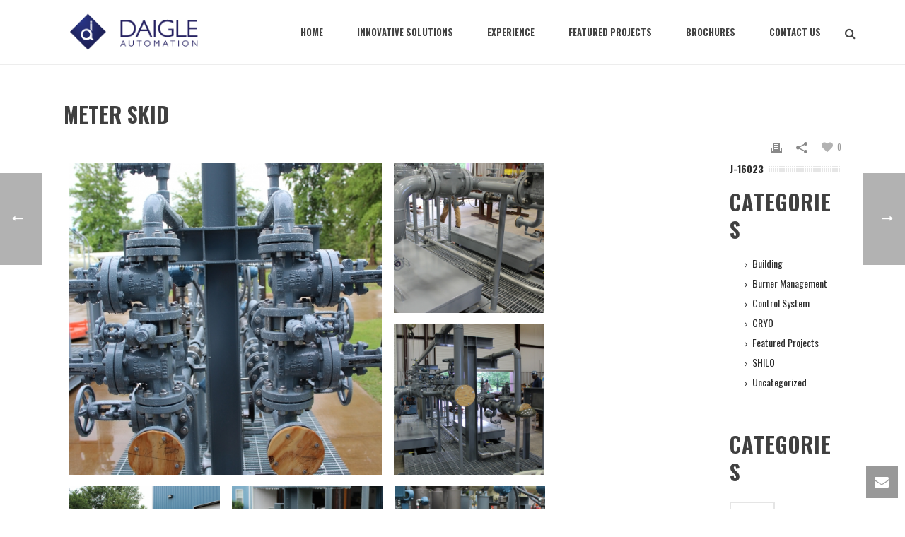

--- FILE ---
content_type: text/html; charset=UTF-8
request_url: https://daigleautomation.com/2017/06/j-14083-copy/
body_size: 19745
content:
<!DOCTYPE html>
<html itemscope="itemscope" itemtype="http://schema.org/Article" xmlns="https://www.w3.org/1999/xhtml" lang="en-US">
            
    <head>
        <meta charset="UTF-8" />
        <meta name="viewport" content="width=device-width, initial-scale=1.0, minimum-scale=1.0, maximum-scale=1.0, user-scalable=0" />
          <meta http-equiv="X-UA-Compatible" content="IE=edge,chrome=1" />
          <meta http-equiv="Content-Type" content="text/html; charset=utf-8"/>
          <meta name="format-detection" content="telephone=no">
        <title itemprop="name">
        Meter Skid - Daigle Automation, Inc.        </title>

                  <link rel="shortcut icon" href="/wp-content/uploads/2015/03/favicon.ico"  />
                                                <link rel="alternate" type="application/rss+xml" title="Daigle Automation, Inc. RSS Feed" href="https://daigleautomation.com/feed/">
        <link rel="alternate" type="application/atom+xml" title="Daigle Automation, Inc. Atom Feed" href="https://daigleautomation.com/feed/atom/">
        <link rel="pingback" href="https://daigleautomation.com/xmlrpc.php">

         <!--[if lt IE 9]>
         <script src="https://daigleautomation.com/wp-content/themes/jupiter/js/html5shiv.js" type="text/javascript"></script>
         <link rel='stylesheet' href='https://daigleautomation.com/wp-content/themes/jupiter/stylesheet/css/ie.css' /> 
         <![endif]-->
         <!--[if IE 7 ]>
               <link href="https://daigleautomation.com/wp-content/themes/jupiter/stylesheet/css/ie7.css" media="screen" rel="stylesheet" type="text/css" />
               <![endif]-->
         <!--[if IE 8 ]>
               <link href="https://daigleautomation.com/wp-content/themes/jupiter/stylesheet/css/ie8.css" media="screen" rel="stylesheet" type="text/css" />
         <![endif]-->

         <!--[if lte IE 8]>
            <script type="text/javascript" src="https://daigleautomation.com/wp-content/themes/jupiter/js/respond.js"></script>
         <![endif]-->

        <script type="text/javascript" src="http://www.youtube.com/player_api"></script>
        <script type="text/javascript" src="http://a.vimeocdn.com/js/froogaloop2.min.js"></script>

         
         <script type="text/javascript">
          // Init aplication namespace 
          var abb = {};
          var php = {};
          
          var mk_header_parallax, mk_banner_parallax, mk_page_parallax, mk_footer_parallax, mk_body_parallax;
          var mk_images_dir = "https://daigleautomation.com/wp-content/themes/jupiter/images",
          mk_theme_js_path = "https://daigleautomation.com/wp-content/themes/jupiter/js",
          mk_theme_dir = "https://daigleautomation.com/wp-content/themes/jupiter",
          mk_captcha_placeholder = "Enter Captcha",
          mk_captcha_invalid_txt = "Invalid. Try again.",
          mk_captcha_correct_txt = "Captcha correct.",
          mk_responsive_nav_width = 1140,
          mk_grid_width = 1140,
          mk_ajax_search_option = "fullscreen_search",
          mk_preloader_txt_color = "#444444",
          mk_preloader_bg_color = "#ffffff",
          mk_accent_color = "#284086",
          mk_preloader_bar_color = "#284086",
          mk_preloader_logo = "";
                    var mk_header_parallax = false,
          mk_banner_parallax = false,
          mk_page_parallax = false,
          mk_footer_parallax = false,
          mk_body_parallax = false,
          mk_no_more_posts = "No More Posts";
                    
          function is_touch_device() {
              return ('ontouchstart' in document.documentElement);
          }
          
         </script>
    <script type="text/javascript">var ajaxurl = "https://daigleautomation.com/wp-admin/admin-ajax.php"</script><meta name='robots' content='index, follow, max-image-preview:large, max-snippet:-1, max-video-preview:-1' />
	<style>img:is([sizes="auto" i], [sizes^="auto," i]) { contain-intrinsic-size: 3000px 1500px }</style>
	
	<!-- This site is optimized with the Yoast SEO plugin v19.8 - https://yoast.com/wordpress/plugins/seo/ -->
	<link rel="canonical" href="https://daigleautomation.com/2017/06/j-14083-copy/" />
	<meta property="og:locale" content="en_US" />
	<meta property="og:type" content="article" />
	<meta property="og:title" content="Meter Skid - Daigle Automation, Inc." />
	<meta property="og:url" content="https://daigleautomation.com/2017/06/j-14083-copy/" />
	<meta property="og:site_name" content="Daigle Automation, Inc." />
	<meta property="article:published_time" content="2017-06-05T13:00:03+00:00" />
	<meta property="article:modified_time" content="2017-10-29T12:58:31+00:00" />
	<meta property="og:image" content="https://secureservercdn.net/198.71.233.82/y8s.d17.myftpupload.com/wp-content/uploads/2017/06/IMG_3196.jpg?time=1665949492" />
	<meta property="og:image:width" content="2000" />
	<meta property="og:image:height" content="1333" />
	<meta property="og:image:type" content="image/jpeg" />
	<meta name="author" content="DaigleAI" />
	<meta name="twitter:label1" content="Written by" />
	<meta name="twitter:data1" content="DaigleAI" />
	<script type="application/ld+json" class="yoast-schema-graph">{"@context":"https://schema.org","@graph":[{"@type":"WebPage","@id":"https://daigleautomation.com/2017/06/j-14083-copy/","url":"https://daigleautomation.com/2017/06/j-14083-copy/","name":"Meter Skid - Daigle Automation, Inc.","isPartOf":{"@id":"https://daigleautomation.com/#website"},"primaryImageOfPage":{"@id":"https://daigleautomation.com/2017/06/j-14083-copy/#primaryimage"},"image":{"@id":"https://daigleautomation.com/2017/06/j-14083-copy/#primaryimage"},"thumbnailUrl":"https://daigleautomation.com/wp-content/uploads/2017/06/IMG_3196.jpg","datePublished":"2017-06-05T13:00:03+00:00","dateModified":"2017-10-29T12:58:31+00:00","author":{"@id":"https://daigleautomation.com/#/schema/person/b39c4fddd92bd68e7424b61b486cf485"},"breadcrumb":{"@id":"https://daigleautomation.com/2017/06/j-14083-copy/#breadcrumb"},"inLanguage":"en-US","potentialAction":[{"@type":"ReadAction","target":["https://daigleautomation.com/2017/06/j-14083-copy/"]}]},{"@type":"ImageObject","inLanguage":"en-US","@id":"https://daigleautomation.com/2017/06/j-14083-copy/#primaryimage","url":"https://daigleautomation.com/wp-content/uploads/2017/06/IMG_3196.jpg","contentUrl":"https://daigleautomation.com/wp-content/uploads/2017/06/IMG_3196.jpg","width":2000,"height":1333},{"@type":"BreadcrumbList","@id":"https://daigleautomation.com/2017/06/j-14083-copy/#breadcrumb","itemListElement":[{"@type":"ListItem","position":1,"name":"Home","item":"https://daigleautomation.com/"},{"@type":"ListItem","position":2,"name":"Meter Skid"}]},{"@type":"WebSite","@id":"https://daigleautomation.com/#website","url":"https://daigleautomation.com/","name":"Daigle Automation, Inc.","description":"","potentialAction":[{"@type":"SearchAction","target":{"@type":"EntryPoint","urlTemplate":"https://daigleautomation.com/?s={search_term_string}"},"query-input":"required name=search_term_string"}],"inLanguage":"en-US"},{"@type":"Person","@id":"https://daigleautomation.com/#/schema/person/b39c4fddd92bd68e7424b61b486cf485","name":"DaigleAI","image":{"@type":"ImageObject","inLanguage":"en-US","@id":"https://daigleautomation.com/#/schema/person/image/","url":"https://secure.gravatar.com/avatar/ef9009d081aa5dce1016fbb6a1551ed79773095335b36c49352b95b3e376fc9c?s=96&d=mm&r=g","contentUrl":"https://secure.gravatar.com/avatar/ef9009d081aa5dce1016fbb6a1551ed79773095335b36c49352b95b3e376fc9c?s=96&d=mm&r=g","caption":"DaigleAI"},"url":"https://daigleautomation.com/author/daigleai/"}]}</script>
	<!-- / Yoast SEO plugin. -->


<link rel='dns-prefetch' href='//fonts.googleapis.com' />
<link rel="alternate" type="application/rss+xml" title="Daigle Automation, Inc. &raquo; Feed" href="https://daigleautomation.com/feed/" />
<link rel="alternate" type="application/rss+xml" title="Daigle Automation, Inc. &raquo; Comments Feed" href="https://daigleautomation.com/comments/feed/" />
<script type="text/javascript">
/* <![CDATA[ */
window._wpemojiSettings = {"baseUrl":"https:\/\/s.w.org\/images\/core\/emoji\/16.0.1\/72x72\/","ext":".png","svgUrl":"https:\/\/s.w.org\/images\/core\/emoji\/16.0.1\/svg\/","svgExt":".svg","source":{"concatemoji":"https:\/\/daigleautomation.com\/wp-includes\/js\/wp-emoji-release.min.js?ver=6.8.3"}};
/*! This file is auto-generated */
!function(s,n){var o,i,e;function c(e){try{var t={supportTests:e,timestamp:(new Date).valueOf()};sessionStorage.setItem(o,JSON.stringify(t))}catch(e){}}function p(e,t,n){e.clearRect(0,0,e.canvas.width,e.canvas.height),e.fillText(t,0,0);var t=new Uint32Array(e.getImageData(0,0,e.canvas.width,e.canvas.height).data),a=(e.clearRect(0,0,e.canvas.width,e.canvas.height),e.fillText(n,0,0),new Uint32Array(e.getImageData(0,0,e.canvas.width,e.canvas.height).data));return t.every(function(e,t){return e===a[t]})}function u(e,t){e.clearRect(0,0,e.canvas.width,e.canvas.height),e.fillText(t,0,0);for(var n=e.getImageData(16,16,1,1),a=0;a<n.data.length;a++)if(0!==n.data[a])return!1;return!0}function f(e,t,n,a){switch(t){case"flag":return n(e,"\ud83c\udff3\ufe0f\u200d\u26a7\ufe0f","\ud83c\udff3\ufe0f\u200b\u26a7\ufe0f")?!1:!n(e,"\ud83c\udde8\ud83c\uddf6","\ud83c\udde8\u200b\ud83c\uddf6")&&!n(e,"\ud83c\udff4\udb40\udc67\udb40\udc62\udb40\udc65\udb40\udc6e\udb40\udc67\udb40\udc7f","\ud83c\udff4\u200b\udb40\udc67\u200b\udb40\udc62\u200b\udb40\udc65\u200b\udb40\udc6e\u200b\udb40\udc67\u200b\udb40\udc7f");case"emoji":return!a(e,"\ud83e\udedf")}return!1}function g(e,t,n,a){var r="undefined"!=typeof WorkerGlobalScope&&self instanceof WorkerGlobalScope?new OffscreenCanvas(300,150):s.createElement("canvas"),o=r.getContext("2d",{willReadFrequently:!0}),i=(o.textBaseline="top",o.font="600 32px Arial",{});return e.forEach(function(e){i[e]=t(o,e,n,a)}),i}function t(e){var t=s.createElement("script");t.src=e,t.defer=!0,s.head.appendChild(t)}"undefined"!=typeof Promise&&(o="wpEmojiSettingsSupports",i=["flag","emoji"],n.supports={everything:!0,everythingExceptFlag:!0},e=new Promise(function(e){s.addEventListener("DOMContentLoaded",e,{once:!0})}),new Promise(function(t){var n=function(){try{var e=JSON.parse(sessionStorage.getItem(o));if("object"==typeof e&&"number"==typeof e.timestamp&&(new Date).valueOf()<e.timestamp+604800&&"object"==typeof e.supportTests)return e.supportTests}catch(e){}return null}();if(!n){if("undefined"!=typeof Worker&&"undefined"!=typeof OffscreenCanvas&&"undefined"!=typeof URL&&URL.createObjectURL&&"undefined"!=typeof Blob)try{var e="postMessage("+g.toString()+"("+[JSON.stringify(i),f.toString(),p.toString(),u.toString()].join(",")+"));",a=new Blob([e],{type:"text/javascript"}),r=new Worker(URL.createObjectURL(a),{name:"wpTestEmojiSupports"});return void(r.onmessage=function(e){c(n=e.data),r.terminate(),t(n)})}catch(e){}c(n=g(i,f,p,u))}t(n)}).then(function(e){for(var t in e)n.supports[t]=e[t],n.supports.everything=n.supports.everything&&n.supports[t],"flag"!==t&&(n.supports.everythingExceptFlag=n.supports.everythingExceptFlag&&n.supports[t]);n.supports.everythingExceptFlag=n.supports.everythingExceptFlag&&!n.supports.flag,n.DOMReady=!1,n.readyCallback=function(){n.DOMReady=!0}}).then(function(){return e}).then(function(){var e;n.supports.everything||(n.readyCallback(),(e=n.source||{}).concatemoji?t(e.concatemoji):e.wpemoji&&e.twemoji&&(t(e.twemoji),t(e.wpemoji)))}))}((window,document),window._wpemojiSettings);
/* ]]> */
</script>
<style id='wp-emoji-styles-inline-css' type='text/css'>

	img.wp-smiley, img.emoji {
		display: inline !important;
		border: none !important;
		box-shadow: none !important;
		height: 1em !important;
		width: 1em !important;
		margin: 0 0.07em !important;
		vertical-align: -0.1em !important;
		background: none !important;
		padding: 0 !important;
	}
</style>
<link rel='stylesheet' id='wp-block-library-css' href='https://daigleautomation.com/wp-includes/css/dist/block-library/style.min.css?ver=6.8.3' type='text/css' media='all' />
<style id='classic-theme-styles-inline-css' type='text/css'>
/*! This file is auto-generated */
.wp-block-button__link{color:#fff;background-color:#32373c;border-radius:9999px;box-shadow:none;text-decoration:none;padding:calc(.667em + 2px) calc(1.333em + 2px);font-size:1.125em}.wp-block-file__button{background:#32373c;color:#fff;text-decoration:none}
</style>
<style id='global-styles-inline-css' type='text/css'>
:root{--wp--preset--aspect-ratio--square: 1;--wp--preset--aspect-ratio--4-3: 4/3;--wp--preset--aspect-ratio--3-4: 3/4;--wp--preset--aspect-ratio--3-2: 3/2;--wp--preset--aspect-ratio--2-3: 2/3;--wp--preset--aspect-ratio--16-9: 16/9;--wp--preset--aspect-ratio--9-16: 9/16;--wp--preset--color--black: #000000;--wp--preset--color--cyan-bluish-gray: #abb8c3;--wp--preset--color--white: #ffffff;--wp--preset--color--pale-pink: #f78da7;--wp--preset--color--vivid-red: #cf2e2e;--wp--preset--color--luminous-vivid-orange: #ff6900;--wp--preset--color--luminous-vivid-amber: #fcb900;--wp--preset--color--light-green-cyan: #7bdcb5;--wp--preset--color--vivid-green-cyan: #00d084;--wp--preset--color--pale-cyan-blue: #8ed1fc;--wp--preset--color--vivid-cyan-blue: #0693e3;--wp--preset--color--vivid-purple: #9b51e0;--wp--preset--gradient--vivid-cyan-blue-to-vivid-purple: linear-gradient(135deg,rgba(6,147,227,1) 0%,rgb(155,81,224) 100%);--wp--preset--gradient--light-green-cyan-to-vivid-green-cyan: linear-gradient(135deg,rgb(122,220,180) 0%,rgb(0,208,130) 100%);--wp--preset--gradient--luminous-vivid-amber-to-luminous-vivid-orange: linear-gradient(135deg,rgba(252,185,0,1) 0%,rgba(255,105,0,1) 100%);--wp--preset--gradient--luminous-vivid-orange-to-vivid-red: linear-gradient(135deg,rgba(255,105,0,1) 0%,rgb(207,46,46) 100%);--wp--preset--gradient--very-light-gray-to-cyan-bluish-gray: linear-gradient(135deg,rgb(238,238,238) 0%,rgb(169,184,195) 100%);--wp--preset--gradient--cool-to-warm-spectrum: linear-gradient(135deg,rgb(74,234,220) 0%,rgb(151,120,209) 20%,rgb(207,42,186) 40%,rgb(238,44,130) 60%,rgb(251,105,98) 80%,rgb(254,248,76) 100%);--wp--preset--gradient--blush-light-purple: linear-gradient(135deg,rgb(255,206,236) 0%,rgb(152,150,240) 100%);--wp--preset--gradient--blush-bordeaux: linear-gradient(135deg,rgb(254,205,165) 0%,rgb(254,45,45) 50%,rgb(107,0,62) 100%);--wp--preset--gradient--luminous-dusk: linear-gradient(135deg,rgb(255,203,112) 0%,rgb(199,81,192) 50%,rgb(65,88,208) 100%);--wp--preset--gradient--pale-ocean: linear-gradient(135deg,rgb(255,245,203) 0%,rgb(182,227,212) 50%,rgb(51,167,181) 100%);--wp--preset--gradient--electric-grass: linear-gradient(135deg,rgb(202,248,128) 0%,rgb(113,206,126) 100%);--wp--preset--gradient--midnight: linear-gradient(135deg,rgb(2,3,129) 0%,rgb(40,116,252) 100%);--wp--preset--font-size--small: 13px;--wp--preset--font-size--medium: 20px;--wp--preset--font-size--large: 36px;--wp--preset--font-size--x-large: 42px;--wp--preset--spacing--20: 0.44rem;--wp--preset--spacing--30: 0.67rem;--wp--preset--spacing--40: 1rem;--wp--preset--spacing--50: 1.5rem;--wp--preset--spacing--60: 2.25rem;--wp--preset--spacing--70: 3.38rem;--wp--preset--spacing--80: 5.06rem;--wp--preset--shadow--natural: 6px 6px 9px rgba(0, 0, 0, 0.2);--wp--preset--shadow--deep: 12px 12px 50px rgba(0, 0, 0, 0.4);--wp--preset--shadow--sharp: 6px 6px 0px rgba(0, 0, 0, 0.2);--wp--preset--shadow--outlined: 6px 6px 0px -3px rgba(255, 255, 255, 1), 6px 6px rgba(0, 0, 0, 1);--wp--preset--shadow--crisp: 6px 6px 0px rgba(0, 0, 0, 1);}:where(.is-layout-flex){gap: 0.5em;}:where(.is-layout-grid){gap: 0.5em;}body .is-layout-flex{display: flex;}.is-layout-flex{flex-wrap: wrap;align-items: center;}.is-layout-flex > :is(*, div){margin: 0;}body .is-layout-grid{display: grid;}.is-layout-grid > :is(*, div){margin: 0;}:where(.wp-block-columns.is-layout-flex){gap: 2em;}:where(.wp-block-columns.is-layout-grid){gap: 2em;}:where(.wp-block-post-template.is-layout-flex){gap: 1.25em;}:where(.wp-block-post-template.is-layout-grid){gap: 1.25em;}.has-black-color{color: var(--wp--preset--color--black) !important;}.has-cyan-bluish-gray-color{color: var(--wp--preset--color--cyan-bluish-gray) !important;}.has-white-color{color: var(--wp--preset--color--white) !important;}.has-pale-pink-color{color: var(--wp--preset--color--pale-pink) !important;}.has-vivid-red-color{color: var(--wp--preset--color--vivid-red) !important;}.has-luminous-vivid-orange-color{color: var(--wp--preset--color--luminous-vivid-orange) !important;}.has-luminous-vivid-amber-color{color: var(--wp--preset--color--luminous-vivid-amber) !important;}.has-light-green-cyan-color{color: var(--wp--preset--color--light-green-cyan) !important;}.has-vivid-green-cyan-color{color: var(--wp--preset--color--vivid-green-cyan) !important;}.has-pale-cyan-blue-color{color: var(--wp--preset--color--pale-cyan-blue) !important;}.has-vivid-cyan-blue-color{color: var(--wp--preset--color--vivid-cyan-blue) !important;}.has-vivid-purple-color{color: var(--wp--preset--color--vivid-purple) !important;}.has-black-background-color{background-color: var(--wp--preset--color--black) !important;}.has-cyan-bluish-gray-background-color{background-color: var(--wp--preset--color--cyan-bluish-gray) !important;}.has-white-background-color{background-color: var(--wp--preset--color--white) !important;}.has-pale-pink-background-color{background-color: var(--wp--preset--color--pale-pink) !important;}.has-vivid-red-background-color{background-color: var(--wp--preset--color--vivid-red) !important;}.has-luminous-vivid-orange-background-color{background-color: var(--wp--preset--color--luminous-vivid-orange) !important;}.has-luminous-vivid-amber-background-color{background-color: var(--wp--preset--color--luminous-vivid-amber) !important;}.has-light-green-cyan-background-color{background-color: var(--wp--preset--color--light-green-cyan) !important;}.has-vivid-green-cyan-background-color{background-color: var(--wp--preset--color--vivid-green-cyan) !important;}.has-pale-cyan-blue-background-color{background-color: var(--wp--preset--color--pale-cyan-blue) !important;}.has-vivid-cyan-blue-background-color{background-color: var(--wp--preset--color--vivid-cyan-blue) !important;}.has-vivid-purple-background-color{background-color: var(--wp--preset--color--vivid-purple) !important;}.has-black-border-color{border-color: var(--wp--preset--color--black) !important;}.has-cyan-bluish-gray-border-color{border-color: var(--wp--preset--color--cyan-bluish-gray) !important;}.has-white-border-color{border-color: var(--wp--preset--color--white) !important;}.has-pale-pink-border-color{border-color: var(--wp--preset--color--pale-pink) !important;}.has-vivid-red-border-color{border-color: var(--wp--preset--color--vivid-red) !important;}.has-luminous-vivid-orange-border-color{border-color: var(--wp--preset--color--luminous-vivid-orange) !important;}.has-luminous-vivid-amber-border-color{border-color: var(--wp--preset--color--luminous-vivid-amber) !important;}.has-light-green-cyan-border-color{border-color: var(--wp--preset--color--light-green-cyan) !important;}.has-vivid-green-cyan-border-color{border-color: var(--wp--preset--color--vivid-green-cyan) !important;}.has-pale-cyan-blue-border-color{border-color: var(--wp--preset--color--pale-cyan-blue) !important;}.has-vivid-cyan-blue-border-color{border-color: var(--wp--preset--color--vivid-cyan-blue) !important;}.has-vivid-purple-border-color{border-color: var(--wp--preset--color--vivid-purple) !important;}.has-vivid-cyan-blue-to-vivid-purple-gradient-background{background: var(--wp--preset--gradient--vivid-cyan-blue-to-vivid-purple) !important;}.has-light-green-cyan-to-vivid-green-cyan-gradient-background{background: var(--wp--preset--gradient--light-green-cyan-to-vivid-green-cyan) !important;}.has-luminous-vivid-amber-to-luminous-vivid-orange-gradient-background{background: var(--wp--preset--gradient--luminous-vivid-amber-to-luminous-vivid-orange) !important;}.has-luminous-vivid-orange-to-vivid-red-gradient-background{background: var(--wp--preset--gradient--luminous-vivid-orange-to-vivid-red) !important;}.has-very-light-gray-to-cyan-bluish-gray-gradient-background{background: var(--wp--preset--gradient--very-light-gray-to-cyan-bluish-gray) !important;}.has-cool-to-warm-spectrum-gradient-background{background: var(--wp--preset--gradient--cool-to-warm-spectrum) !important;}.has-blush-light-purple-gradient-background{background: var(--wp--preset--gradient--blush-light-purple) !important;}.has-blush-bordeaux-gradient-background{background: var(--wp--preset--gradient--blush-bordeaux) !important;}.has-luminous-dusk-gradient-background{background: var(--wp--preset--gradient--luminous-dusk) !important;}.has-pale-ocean-gradient-background{background: var(--wp--preset--gradient--pale-ocean) !important;}.has-electric-grass-gradient-background{background: var(--wp--preset--gradient--electric-grass) !important;}.has-midnight-gradient-background{background: var(--wp--preset--gradient--midnight) !important;}.has-small-font-size{font-size: var(--wp--preset--font-size--small) !important;}.has-medium-font-size{font-size: var(--wp--preset--font-size--medium) !important;}.has-large-font-size{font-size: var(--wp--preset--font-size--large) !important;}.has-x-large-font-size{font-size: var(--wp--preset--font-size--x-large) !important;}
:where(.wp-block-post-template.is-layout-flex){gap: 1.25em;}:where(.wp-block-post-template.is-layout-grid){gap: 1.25em;}
:where(.wp-block-columns.is-layout-flex){gap: 2em;}:where(.wp-block-columns.is-layout-grid){gap: 2em;}
:root :where(.wp-block-pullquote){font-size: 1.5em;line-height: 1.6;}
</style>
<link rel='stylesheet' id='theme-styles-css' href='https://daigleautomation.com/wp-content/themes/jupiter/stylesheet/css/theme-styles.min.css?ver=6.8.3' type='text/css' media='all' />
<link rel='stylesheet' id='pe-line-icon-css' href='https://daigleautomation.com/wp-content/themes/jupiter/stylesheet/css/pe-line-icons.min.css?ver=6.8.3' type='text/css' media='all' />
<link rel='stylesheet' id='font-awesome-css' href='https://daigleautomation.com/wp-content/themes/jupiter/stylesheet/css/font-awesome.min.css?ver=6.8.3' type='text/css' media='all' />
<link rel='stylesheet' id='icomoon-fonts-css' href='https://daigleautomation.com/wp-content/themes/jupiter/stylesheet/css/icomoon-fonts.min.css?ver=6.8.3' type='text/css' media='all' />
<link rel='stylesheet' id='theme-icons-css' href='https://daigleautomation.com/wp-content/themes/jupiter/stylesheet/css/theme-icons.min.css?ver=6.8.3' type='text/css' media='all' />
<link rel='stylesheet' id='google-font-api-special-1-css' href='https://fonts.googleapis.com/css?family=Oswald%3A300italic%2C400italic%2C600italic%2C700italic%2C800italic%2C900italic%2C900%2C400%2C300%2C800%2C700%2C600&#038;ver=6.8.3' type='text/css' media='all' />
<link rel='stylesheet' id='mk-style-css' href='https://daigleautomation.com/wp-content/themes/Jupiter-child/style.css?ver=6.8.3' type='text/css' media='all' />
<link rel='stylesheet' id='theme-dynamic-styles-css' href='https://daigleautomation.com/wp-content/themes/jupiter/custom.css?ver=6.8.3' type='text/css' media='all' />
<style id='theme-dynamic-styles-inline-css' type='text/css'>
body {}body {font-family: Oswald }body{background-color:#fff; }#mk-header{background-color:#f7f7f7; }.mk-header-bg{background-color:#fff; }.mk-header-toolbar{background-color: #ffffff;}#theme-page{background-color:#fff; }#mk-footer{background-color:#3d4045; }#mk-footer .footer-wrapper{padding:30px 0;}#mk-footer .widget{margin-bottom:10px;}#mk-footer [class*='mk-col-'] {padding:0 2%;}#sub-footer{background-color: #8c8e91;}.mk-footer-copyright {font-size:11px;letter-spacing: 1px;}#mk-boxed-layout{  -webkit-box-shadow: 0 0 0px rgba(0, 0, 0, 0);  -moz-box-shadow: 0 0 0px rgba(0, 0, 0, 0);  box-shadow: 0 0 0px rgba(0, 0, 0, 0);}.mk-tabs-panes,.mk-news-tab .mk-tabs-tabs li.ui-tabs-active a,.mk-divider .divider-go-top,.ajax-container,.mk-fancy-title.pattern-style span,.mk-portfolio-view-all,.mk-woo-view-all,.mk-blog-view-all{background-color: #fff;}.mk-header-bg{  -webkit-opacity: 1;  -moz-opacity: 1;  -o-opacity: 1;  opacity: 1;}.header-sticky-ready .mk-header-bg{  -webkit-opacity: 1;  -moz-opacity: 1;  -o-opacity: 1;  opacity: 1;}.mk-header-inner,.header-sticky-ready .mk-header-inner,.header-style-2.header-sticky-ready .mk-classic-nav-bg{border-bottom:1px solid #ededed;}.header-style-4.header-align-left .mk-header-inner,.header-style-4.header-align-center .mk-header-inner {border-bottom:none;border-right:1px solid #ededed;}.header-style-4.header-align-right .mk-header-inner {border-bottom:none;border-left:1px solid #ededed;}.header-style-2 .mk-header-nav-container {border-top:1px solid #ededed;}#mk-header{border-bottom:1px solid #ededed;}body{font-size: 14px;color: #777777;font-weight: normal;line-height: 1.66em;}p,.mk-box-icon-2-content {font-size: 16px;color: #777777;line-height: 1.66em;}a {color: #2e2e2e;}a:hover {color: #284086;}#theme-page strong {color: #284086;}#theme-page h1{font-size: 36px;color: #404040;font-weight: bold;text-transform: uppercase;}#theme-page h2{font-size: 30px;color: #404040;font-weight: bold;text-transform: uppercase;}#theme-page h3{font-size: 24px;color: #2e2e2e;font-weight: bold;text-transform: uppercase;}#theme-page h4{font-size: 18px;color: #404040;font-weight: bold;text-transform: none;}#theme-page h5{font-size: 16px;color: #404040;font-weight: bold;text-transform: uppercase;}#theme-page h6{font-size: 14px;color: #404040;font-weight: normal;text-transform: uppercase;}.page-introduce-title{font-size: 20px;color: #4d4d4d;text-transform: uppercase;font-weight: normal;letter-spacing: 2px;}.page-introduce-subtitle{font-size: 14px;line-height: 100%;color: #a3a3a3;font-size: 14px;text-transform: none;}::-webkit-selection{background-color: #284086;color:#fff;}::-moz-selection{background-color: #284086;color:#fff;}::selection{background-color: #284086;color:#fff;}#mk-sidebar,#mk-sidebar p{font-size: 14px;color: #999999;font-weight: normal;}#mk-sidebar .widgettitle{text-transform: uppercase;font-size: 14px;color: #333333;font-weight: bolder;}#mk-sidebar .widgettitle a{color: #333333;}#mk-sidebar .widget a{color: #999999;}#mk-footer,#mk-footer p{font-size: 14px;color: #808080;font-weight: normal;}#mk-footer .widgettitle{text-transform: uppercase;font-size: 14px;color: #ffffff;font-weight: 800;}#mk-footer .widgettitle a{color: #ffffff;}#mk-footer .widget:not(.widget_social_networks) a{color: #bababa;}.mk-side-dashboard {background-color: #444444;}.mk-side-dashboard,.mk-side-dashboard p{font-size: 12px;color: #eeeeee;font-weight: normal;}.mk-side-dashboard .widgettitle{text-transform: uppercase;font-size: 14px;color: #ffffff;font-weight: 800;}.mk-side-dashboard .widgettitle a{color: #ffffff;}.mk-side-dashboard .widget a{color: #fafafa;}.sidedash-navigation-ul li a,.sidedash-navigation-ul li .mk-nav-arrow {color:#ffffff;}.sidedash-navigation-ul li a:hover {color:#ffffff;background-color:;}.mk-fullscreen-nav{background-color:#444444;}.mk-fullscreen-nav .mk-fullscreen-nav-wrapper .mk-fullscreen-nav-logo {margin-bottom: 125px;}.mk-fullscreen-nav .fullscreen-navigation-ul .menu-item a{color: #ffffff;text-transform: uppercase;font-size: 16px;letter-spacing: 0;font-weight: 800;padding: 25px 0;color: #ffffff;}.mk-fullscreen-nav .fullscreen-navigation-ul .menu-item a:hover{background-color: #ffffff;color: #444444;}#mk-sidebar .widget:not(.widget_social_networks) a:hover {color: #284086;}#mk-footer .widget:not(.widget_social_networks) a:hover {color: #284086;}.mk-side-dashboard .widget:not(.widget_social_networks) a:hover{color: #284086;}.mk-grid{max-width: 1140px;}.mk-header-nav-container, .mk-classic-menu-wrapper{width: 1140px;}.theme-page-wrapper #mk-sidebar.mk-builtin{width: 27%;}.theme-page-wrapper.right-layout .theme-content,.theme-page-wrapper.left-layout .theme-content{width: 73%;}.mk-boxed-enabled #mk-boxed-layout,.mk-boxed-enabled #mk-boxed-layout .header-style-1 .mk-header-holder,.mk-boxed-enabled #mk-boxed-layout .header-style-3 .mk-header-holder{max-width: 1200px;}.mk-boxed-enabled #mk-boxed-layout .header-style-1 .mk-header-holder,.mk-boxed-enabled #mk-boxed-layout .header-style-3 .mk-header-holder{width: 100% !important;left:auto !important;}.mk-boxed-enabled #mk-boxed-layout .header-style-2.header-sticky-ready .mk-header-nav-container {width: 1200px !important;left:auto !important;}.header-style-1 .mk-header-start-tour,.header-style-3 .mk-header-start-tour,.header-style-1 .mk-header-inner #mk-header-search,.header-style-1 .mk-header-inner,.header-style-1 .mk-search-trigger,.header-style-3 .mk-header-inner,.header-style-1 .header-logo,.header-style-3 .header-logo,.header-style-1 .shopping-cart-header,.header-style-3 .shopping-cart-header,.header-style-1 #mk-header-social.header-section a,.header-style-2 #mk-header-social.header-section a,.header-style-3 #mk-header-social.header-section a{height: 90px;line-height:90px;}@media handheld, only screen and (max-width: 1140px){.header-grid.mk-grid .header-logo.left-logo{left: 15px !important;}.header-grid.mk-grid .header-logo.right-logo, .mk-header-right {right: 15px !important;}}#mk-theme-container:not(.mk-transparent-header) .header-style-1 .mk-header-padding-wrapper,#mk-theme-container:not(.mk-transparent-header) .header-style-3 .mk-header-padding-wrapper {padding-top:90px;}@media handheld, only screen and (max-width: 960px){.theme-page-wrapper .theme-content{width: 100% !important;float: none !important;}.theme-page-wrapper{padding-right:15px !important;padding-left: 15px !important;}.theme-page-wrapper .theme-content:not(.no-padding){padding:25px 0 !important;}.theme-page-wrapper #mk-sidebar{width: 100% !important;float: none !important;padding: 0 !important;}.theme-page-wrapper #mk-sidebar .sidebar-wrapper{padding:20px 0 !important;}}@media handheld, only screen and (max-width: 1140px){.mk-go-top,.mk-quick-contact-wrapper{bottom:70px !important;}.mk-grid {width: 100%;}.mk-padding-wrapper {padding: 0 20px;} }#mk-toolbar-navigation ul li a,.mk-language-nav > a,.mk-header-login .mk-login-link,.mk-subscribe-link,.mk-checkout-btn,.mk-header-tagline a,.header-toolbar-contact a,#mk-toolbar-navigation ul li a:hover,.mk-language-nav > a:hover,.mk-header-login .mk-login-link:hover,.mk-subscribe-link:hover,.mk-checkout-btn:hover,.mk-header-tagline a:hover{color:#999999;}.mk-header-tagline,.header-toolbar-contact,.mk-header-date{color:#999999;}.mk-header-toolbar #mk-header-social a i {color:#999999;}.header-section#mk-header-social ul li a i {color: #999999;}.header-section#mk-header-social ul li a:hover i {color: #cccccc;}.header-style-2 .header-logo,.header-style-4 .header-logo{height: 90px !important;}.header-style-4 .header-logo {margin:10px 0;}.header-style-2 .mk-header-inner{line-height:90px;}.mk-header-nav-container{background-color: ;}.mk-header-start-tour{font-size: 14px;color: #333333;}.mk-header-start-tour:hover{color: #333333;}.mk-classic-nav-bg{background-color:#fff; }.mk-search-trigger,.mk-shoping-cart-link i,.mk-header-cart-count,.mk-toolbar-resposnive-icon i{color: #444444;}.mk-css-icon-close div,.mk-css-icon-menu div {background-color: #444444;}#mk-header-searchform .text-input{background-color: !important;color: #c7c7c7;}#mk-header-searchform span i{color: #c7c7c7;}#mk-header-searchform .text-input::-webkit-input-placeholder{color: #c7c7c7;}#mk-header-searchform .text-input:-ms-input-placeholder{color: #c7c7c7;}#mk-header-searchform .text-input:-moz-placeholder{color: #c7c7c7;}.header-style-1.header-sticky-ready .menu-hover-style-1 .main-navigation-ul > li > a,.header-style-3.header-sticky-ready .menu-hover-style-1 .main-navigation-ul > li > a,.header-style-1.header-sticky-ready .menu-hover-style-5 .main-navigation-ul > li,.header-style-1.header-sticky-ready .menu-hover-style-2 .main-navigation-ul > li > a,.header-style-3.header-sticky-ready .menu-hover-style-2 .main-navigation-ul > li > a,.header-style-1.header-style-1.header-sticky-ready .menu-hover-style-4 .main-navigation-ul > li > a,.header-style-3.header-sticky-ready .menu-hover-style-4 .main-navigation-ul > li > a,.header-style-1.header-sticky-ready .menu-hover-style-3 .main-navigation-ul > li,.header-style-1.header-sticky-ready .mk-header-inner #mk-header-search,.header-style-3.header-sticky-ready .mk-header-holder #mk-header-search,.header-sticky-ready.header-style-3 .mk-header-start-tour,.header-sticky-ready.header-style-1 .mk-header-start-tour,.header-sticky-ready.header-style-1 .mk-header-inner,.header-sticky-ready.header-style-3 .mk-header-inner,.header-sticky-ready.header-style-3 .header-logo,.header-sticky-ready.header-style-1 .header-logo,.header-sticky-ready.header-style-1 .mk-search-trigger,.header-sticky-ready.header-style-1 .mk-search-trigger i,.header-sticky-ready.header-style-1 .shopping-cart-header,.header-sticky-ready.header-style-1 .shopping-cart-header i,.header-sticky-ready.header-style-3 .shopping-cart-header,.header-sticky-ready.header-style-1 #mk-header-social.header-section a,.header-sticky-ready.header-style-3 #mk-header-social.header-section a{height:55px !important;line-height:55px !important;}#mk-header-social.header-section a.small {margin-top: 28px;}#mk-header-social.header-section a.medium {margin-top: 20px;}#mk-header-social.header-section a.large {margin-top: 12px;}.header-sticky-ready #mk-header-social.header-section a.small,.header-sticky-ready #mk-header-social.header-section a.medium,.header-sticky-ready #mk-header-social.header-section a.large {margin-top: 10.5px;line-height: 16px !important;height: 16px !important;font-size: 16px !important;width: 16px !important;padding: 8px !important;}.header-sticky-ready #mk-header-social.header-section a.small i:before,.header-sticky-ready #mk-header-social.header-section a.medium i:before,.header-sticky-ready #mk-header-social.header-section a.large i:before {line-height: 16px !important;font-size: 16px !important;}.main-navigation-ul > li.menu-item > a.menu-item-link{color: #444444;font-size: 13px;font-weight: bold;padding-right:20px;padding-left:20px;text-transform:uppercase;letter-spacing:0px;}.mk-vm-menuwrapper ul li a {color: #444444;font-size: 13px;font-weight: bold;text-transform:uppercase;}.mk-vm-menuwrapper li > a:after,.mk-vm-menuwrapper li.mk-vm-back:after {color: #444444;}.main-navigation-ul > li.no-mega-menu ul.sub-menu li.menu-item a.menu-item-link {width:210px;}.mk-header-3-menu-trigger {color: #444444;}.menu-hover-style-1 .main-navigation-ul li.menu-item > a.menu-item-link:hover,.menu-hover-style-1 .main-navigation-ul li.menu-item:hover > a.menu-item-link,.menu-hover-style-1 .main-navigation-ul li.current-menu-item > a.menu-item-link,.menu-hover-style-1 .main-navigation-ul li.current-menu-ancestor > a.menu-item-link,.menu-hover-style-2 .main-navigation-ul li.menu-item > a.menu-item-link:hover,.menu-hover-style-2 .main-navigation-ul li.menu-item:hover > a.menu-item-link,.menu-hover-style-2 .main-navigation-ul li.current-menu-item > a.menu-item-link,.menu-hover-style-2 .main-navigation-ul li.current-menu-ancestor > a.menu-item-link,.menu-hover-style-1.mk-vm-menuwrapper li.menu-item > a:hover,.menu-hover-style-1.mk-vm-menuwrapper li.menu-item:hover > a,.menu-hover-style-1.mk-vm-menuwrapper li.current-menu-item > a,.menu-hover-style-1.mk-vm-menuwrapper li.current-menu-ancestor > a,.menu-hover-style-2.mk-vm-menuwrapper li.menu-item > a:hover,.menu-hover-style-2.mk-vm-menuwrapper li.menu-item:hover > a,.menu-hover-style-2.mk-vm-menuwrapper li.current-menu-item > a,.menu-hover-style-2.mk-vm-menuwrapper li.current-menu-ancestor > a{color: #284086 !important;}.menu-hover-style-3 .main-navigation-ul > li.menu-item > a.menu-item-link:hover,.menu-hover-style-3 .main-navigation-ul > li.menu-item:hover > a.menu-item-link,.menu-hover-style-3.mk-vm-menuwrapper li > a:hover,.menu-hover-style-3.mk-vm-menuwrapper li:hover > a{border:2px solid #284086;}.menu-hover-style-3 .main-navigation-ul > li.current-menu-item > a.menu-item-link,.menu-hover-style-3 .main-navigation-ul > li.current-menu-ancestor > a.menu-item-link,.menu-hover-style-3.mk-vm-menuwrapper li.current-menu-item > a,.menu-hover-style-3.mk-vm-menuwrapper li.current-menu-ancestor > a{border:2px solid #284086;background-color:#284086;color:#ffffff;}.menu-hover-style-3.mk-vm-menuwrapper li.current-menu-ancestor > a:after {color:#ffffff;}.menu-hover-style-4 .main-navigation-ul li.menu-item > a.menu-item-link:hover,.menu-hover-style-4 .main-navigation-ul li.menu-item:hover > a.menu-item-link,.menu-hover-style-4 .main-navigation-ul li.current-menu-item > a.menu-item-link,.menu-hover-style-4 .main-navigation-ul li.current-menu-ancestor > a.menu-item-link,.menu-hover-style-4.mk-vm-menuwrapper li a:hover,.menu-hover-style-4.mk-vm-menuwrapper li:hover > a,.menu-hover-style-4.mk-vm-menuwrapper li.current-menu-item > a,.menu-hover-style-4.mk-vm-menuwrapper li.current-menu-ancestor > a,.menu-hover-style-5 .main-navigation-ul > li.menu-item > a.menu-item-link:after{background-color: #284086;color:#ffffff;}.menu-hover-style-4.mk-vm-menuwrapper li.current-menu-ancestor > a:after,.menu-hover-style-4.mk-vm-menuwrapper li.current-menu-item > a:after,.menu-hover-style-4.mk-vm-menuwrapper li:hover > a:after,.menu-hover-style-4.mk-vm-menuwrapper li a:hover::after {color:#ffffff;}.menu-hover-style-1 .main-navigation-ul > li.dropdownOpen > a.menu-item-link,.menu-hover-style-1 .main-navigation-ul > li.active > a.menu-item-link,.menu-hover-style-1 .main-navigation-ul > li.open > a.menu-item-link,.menu-hover-style-1 .main-navigation-ul > li.menu-item > a:hover,.menu-hover-style-1 .main-navigation-ul > li.current-menu-item > a.menu-item-link,.menu-hover-style-1 .main-navigation-ul > li.current-menu-ancestor > a.menu-item-link {border-top-color:#284086;}.menu-hover-style-1.mk-vm-menuwrapper li > a:hover,.menu-hover-style-1.mk-vm-menuwrapper li.current-menu-item > a,.menu-hover-style-1.mk-vm-menuwrapper li.current-menu-ancestor > a{border-left-color:#284086;}.header-style-1 .menu-hover-style-1 .main-navigation-ul > li > a,.header-style-1 .menu-hover-style-2 .main-navigation-ul > li > a,.header-style-1 .menu-hover-style-4 .main-navigation-ul > li > a,.header-style-1 .menu-hover-style-5 .main-navigation-ul > li {height: 90px;line-height:90px;}.header-style-1 .menu-hover-style-3 .main-navigation-ul > li,.header-style-1 .menu-hover-style-5 .main-navigation-ul > li{height: 90px;line-height:90px;}.header-style-1 .menu-hover-style-3 .main-navigation-ul > li > a {line-height:45px;}.header-style-1.header-sticky-ready .menu-hover-style-3 .main-navigation-ul > li > a {line-height:36.666666666667px;}.header-style-1 .menu-hover-style-5 .main-navigation-ul > li > a {line-height:20px;vertical-align:middle;}.main-navigation-ul > li.no-mega-menu  ul.sub-menu:after,.main-navigation-ul > li.has-mega-menu > ul.sub-menu:after{  background-color:#284086;}.mk-shopping-cart-box {border-top:2px solid #284086;}#mk-main-navigation li.no-mega-menu ul.sub-menu,#mk-main-navigation li.has-mega-menu > ul.sub-menu,.mk-shopping-cart-box{background-color: #333333;}#mk-main-navigation ul.sub-menu a.menu-item-link,#mk-main-navigation ul .megamenu-title,.megamenu-widgets-container a,.mk-shopping-cart-box .product_list_widget li a,.mk-shopping-cart-box .product_list_widget li.empty,.mk-shopping-cart-box .product_list_widget li span,.mk-shopping-cart-box .widget_shopping_cart .total{color: #b3b3b3;}.mk-shopping-cart-box .mk-button.cart-widget-btn {border-color:#b3b3b3;color:#b3b3b3;}.mk-shopping-cart-box .mk-button.cart-widget-btn:hover {background-color:#b3b3b3;color:#333333;}#mk-main-navigation ul .megamenu-title{color: #ffffff;}#mk-main-navigation ul .megamenu-title:after{background-color: #ffffff;}.megamenu-widgets-container {color: #b3b3b3;}.megamenu-widgets-container .widgettitle{text-transform: uppercase;font-size: 14px;font-weight: bolder;}#mk-main-navigation ul.sub-menu li.menu-item ul.sub-menu li.menu-item a.menu-item-link i{color: #e0e0e0;}#mk-main-navigation ul.sub-menu a.menu-item-link:hover{color: #ffffff !important;}.megamenu-widgets-container a:hover {color: #ffffff;}.main-navigation-ul li.menu-item ul.sub-menu li.menu-item a.menu-item-link:hover,.main-navigation-ul li.menu-item ul.sub-menu li.menu-item:hover > a.menu-item-link,.main-navigation-ul ul.sub-menu li.menu-item a.menu-item-link:hover,.main-navigation-ul ul.sub-menu li.menu-item:hover > a.menu-item-link,.main-navigation-ul ul.sub-menu li.current-menu-item > a.menu-item-link{background-color: !important;}.mk-search-trigger:hover,.mk-header-start-tour:hover{color: #284086;}.main-navigation-ul li.menu-item ul.sub-menu li.menu-item a.menu-item-link{font-size: 12px;font-weight: normal;text-transform:uppercase;letter-spacing: 1px;}.has-mega-menu .megamenu-title {letter-spacing: 1px;}.header-style-4 {text-align : left}.mk-vm-menuwrapper li > a {padding-right: 45px;}@media handheld, only screen and (max-width: 1140px){.header-style-1 .mk-header-inner,.header-style-3 .mk-header-inner,.header-style-3 .header-logo,.header-style-1 .header-logo,.header-style-1 .shopping-cart-header,.header-style-3 .shopping-cart-header{height:90px;line-height:90px;}#mk-header:not(.header-style-4) .mk-header-holder {position:relative !important;top:0 !important;}.mk-header-padding-wrapper {display:none !important;}.mk-header-nav-container{width: auto !important;display:none;}.header-style-1 .mk-header-right,.header-style-2 .mk-header-right,.header-style-3 .mk-header-right {right:55px !important;}.header-style-1 .mk-header-inner #mk-header-search,.header-style-2 .mk-header-inner #mk-header-search,.header-style-3 .mk-header-inner #mk-header-search{display:none !important;}.mk-fullscreen-search-overlay {display:none;}#mk-header-search{padding-bottom: 10px !important;}#mk-header-searchform span .text-input{width: 100% !important;}.header-style-2 .header-logo .center-logo{    text-align: right !important;}.header-style-2 .header-logo .center-logo a{    margin: 0 !important;}.header-logo,.header-style-4 .header-logo{    height: 90px !important;}.mk-header-inner{padding-top:0 !important;}.header-logo{position:relative !important;right:auto !important;left:auto !important;float:left !important;text-align:left;}.shopping-cart-header{margin:0 20px 0 0 !important;}#mk-responsive-nav{background-color:#ffffff !important;}.mk-header-nav-container #mk-responsive-nav{visibility: hidden;}#mk-responsive-nav li ul li .megamenu-title:hover,#mk-responsive-nav li ul li .megamenu-title,#mk-responsive-nav li a, #mk-responsive-nav li ul li a:hover,#mk-responsive-nav .mk-nav-arrow{  color:#333333 !important;}.mk-mega-icon{display:none !important;}.mk-header-bg{zoom:1 !important;filter:alpha(opacity=100) !important;opacity:1 !important;}.header-style-1 .mk-nav-responsive-link,.header-style-2 .mk-nav-responsive-link{display:block !important;}.mk-header-nav-container{height:100%;z-index:200;}#mk-main-navigation{position:relative;z-index:2;}.mk_megamenu_columns_2,.mk_megamenu_columns_3,.mk_megamenu_columns_4,.mk_megamenu_columns_5,.mk_megamenu_columns_6{width:100% !important;}.header-style-1.header-align-right .header-logo img,.header-style-3.header-align-right .header-logo img,.header-style-3.header-align-center .header-logo img {float: left !important;right:auto !important;}.header-style-4 .mk-header-inner {width: auto !important;position: relative !important;overflow: visible;padding-bottom: 0;}.admin-bar .header-style-4 .mk-header-inner {top:0 !important;}.header-style-4 .mk-header-right {display: none;}.header-style-4 .mk-nav-responsive-link {display: block !important;}.header-style-4 .mk-vm-menuwrapper,.header-style-4 #mk-header-search {display: none;}.header-style-4 .header-logo {width:auto !important;display: inline-block !important;text-align:left !important;margin:0 !important;}.vertical-header-enabled .header-style-4 .header-logo img {max-width: 100% !important;left: 20px!important;top:50%!important;-webkit-transform: translate(0, -50%)!important;-moz-transform: translate(0, -50%)!important;-ms-transform: translate(0, -50%)!important;-o-transform: translate(0, -50%)!important;transform: translate(0, -50%)!important;position:relative !important;}.vertical-header-enabled.vertical-header-left #theme-page > .mk-main-wrapper-holder,.vertical-header-enabled.vertical-header-center #theme-page > .mk-main-wrapper-holder,.vertical-header-enabled.vertical-header-left #theme-page > .mk-page-section,.vertical-header-enabled.vertical-header-center #theme-page > .mk-page-section,.vertical-header-enabled.vertical-header-left #theme-page > .wpb_row,.vertical-header-enabled.vertical-header-center #theme-page > .wpb_row,.vertical-header-enabled.vertical-header-left #mk-theme-container:not(.mk-transparent-header), .vertical-header-enabled.vertical-header-center #mk-footer,.vertical-header-enabled.vertical-header-left #mk-footer,.vertical-header-enabled.vertical-header-center #mk-theme-container:not(.mk-transparent-header) {  padding-left: 0 !important;}.vertical-header-enabled.vertical-header-right #theme-page > .mk-main-wrapper-holder,.vertical-header-enabled.vertical-header-right #theme-page > .mk-page-section,.vertical-header-enabled.vertical-header-right #theme-page > .wpb_row,.vertical-header-enabled.vertical-header-right #mk-footer,.vertical-header-enabled.vertical-header-right #mk-theme-container:not(.mk-transparent-header) {  padding-right: 0 !important;}}@media handheld, only screen and (min-width: 1140px) {  .mk-transparent-header .sticky-style-slide .mk-header-holder {    position: absolute;  }  .mk-transparent-header .remove-header-bg-true:not(.header-sticky-ready) .mk-header-bg {    opacity: 0;  }  .mk-transparent-header .remove-header-bg-true#mk-header:not(.header-sticky-ready) .mk-header-inner {    border: 0;  }  .mk-transparent-header .remove-header-bg-true.light-header-skin:not(.header-sticky-ready) .mk-desktop-logo.light-logo {    display: block !important;  }  .mk-transparent-header .remove-header-bg-true.light-header-skin:not(.header-sticky-ready) .mk-desktop-logo.dark-logo {    display: none !important;  }  .mk-transparent-header .remove-header-bg-true.light-header-skin:not(.header-sticky-ready) .main-navigation-ul > li.menu-item > a.menu-item-link,  .mk-transparent-header .remove-header-bg-true.light-header-skin:not(.header-sticky-ready) .mk-search-trigger,  .mk-transparent-header .remove-header-bg-true.light-header-skin:not(.header-sticky-ready) .mk-shoping-cart-link i,  .mk-transparent-header .remove-header-bg-true.light-header-skin:not(.header-sticky-ready) .mk-header-cart-count,  .mk-transparent-header .remove-header-bg-true.light-header-skin:not(.header-sticky-ready) .mk-header-start-tour,  .mk-transparent-header .remove-header-bg-true.light-header-skin:not(.header-sticky-ready) #mk-header-social a i,  .mk-transparent-header .remove-header-bg-true.light-header-skin:not(.header-sticky-ready) .menu-hover-style-1 .main-navigation-ul > li.menu-item > a.menu-item-link:hover,  .mk-transparent-header .remove-header-bg-true.light-header-skin:not(.header-sticky-ready) .menu-hover-style-1 .main-navigation-ul > li.menu-item:hover > a.menu-item-link,  .mk-transparent-header .remove-header-bg-true.light-header-skin:not(.header-sticky-ready) .menu-hover-style-1 .main-navigation-ul > li.current-menu-item > a.menu-item-link,  .mk-transparent-header .remove-header-bg-true.light-header-skin:not(.header-sticky-ready) .menu-hover-style-1 .main-navigation-ul > li.current-menu-ancestor > a.menu-item-link,  .mk-transparent-header .remove-header-bg-true.light-header-skin:not(.header-sticky-ready) .menu-hover-style-2 .main-navigation-ul > li.menu-item > a.menu-item-link:hover,  .mk-transparent-header .remove-header-bg-true.light-header-skin:not(.header-sticky-ready) .menu-hover-style-2 .main-navigation-ul > li.menu-item:hover > a.menu-item-link,  .mk-transparent-header .remove-header-bg-true.light-header-skin:not(.header-sticky-ready) .menu-hover-style-2 .main-navigation-ul > li.current-menu-item > a.menu-item-link,  .mk-transparent-header .remove-header-bg-true.light-header-skin:not(.header-sticky-ready) .mk-vm-menuwrapper li a,  .mk-transparent-header .remove-header-bg-true.light-header-skin:not(.header-sticky-ready) .mk-vm-menuwrapper li > a:after,   .mk-transparent-header .remove-header-bg-true.light-header-skin:not(.header-sticky-ready) .mk-vm-menuwrapper li.mk-vm-back:after {    color: #fff !important;  }  .mk-transparent-header .remove-header-bg-true.light-header-skin:not(.header-sticky-ready) .mk-css-icon-menu div {    background-color: #fff !important;  }  .mk-transparent-header .remove-header-bg-true.light-header-skin:not(.header-sticky-ready) .menu-hover-style-1 .main-navigation-ul > li.dropdownOpen > a.menu-item-link,  .mk-transparent-header .remove-header-bg-true.light-header-skin:not(.header-sticky-ready) .menu-hover-style-1 .main-navigation-ul > li.active > a.menu-item-link,  .mk-transparent-header .remove-header-bg-true.light-header-skin:not(.header-sticky-ready) .menu-hover-style-1 .main-navigation-ul > li.open > a.menu-item-link,  .mk-transparent-header .remove-header-bg-true.light-header-skin:not(.header-sticky-ready) .menu-hover-style-1 .main-navigation-ul > li.menu-item > a:hover,  .mk-transparent-header .remove-header-bg-true.light-header-skin:not(.header-sticky-ready) .menu-hover-style-1 .main-navigation-ul > li.current-menu-item > a.menu-item-link,  .mk-transparent-header .remove-header-bg-true.light-header-skin:not(.header-sticky-ready) .menu-hover-style-1 .main-navigation-ul > li.current-menu-ancestor > a.menu-item-link {    border-top-color: #fff;  }  .mk-transparent-header .remove-header-bg-true.light-header-skin:not(.header-sticky-ready) .menu-hover-style-3 .main-navigation-ul > li.current-menu-item > a.menu-item-link,  .mk-transparent-header .remove-header-bg-true.light-header-skin:not(.header-sticky-ready) .menu-hover-style-3 .main-navigation-ul > li.current-menu-ancestor > a.menu-item-link,  .mk-transparent-header .remove-header-bg-true.light-header-skin:not(.header-sticky-ready) .menu-hover-style-3.mk-vm-menuwrapper li.current-menu-item > a,  .mk-transparent-header .remove-header-bg-true.light-header-skin:not(.header-sticky-ready) .menu-hover-style-3.mk-vm-menuwrapper li.current-menu-ancestor > a {    border: 2px solid #fff;    background-color: #fff;    color: #222 !important;  }  .mk-transparent-header .remove-header-bg-true.light-header-skin:not(.header-sticky-ready) .menu-hover-style-3 .main-navigation-ul > li.menu-item > a.menu-item-link:hover,  .mk-transparent-header .remove-header-bg-true.light-header-skin:not(.header-sticky-ready) .menu-hover-style-3 .main-navigation-ul > li.menu-item:hover > a.menu-item-link,  .mk-transparent-header .remove-header-bg-true.light-header-skin:not(.header-sticky-ready) .menu-hover-style-3.mk-vm-menuwrapper li > a:hover,  .mk-transparent-header .remove-header-bg-true.light-header-skin:not(.header-sticky-ready) .menu-hover-style-3.mk-vm-menuwrapper li:hover > a {    border: 2px solid #fff;  }  .mk-transparent-header .remove-header-bg-true.light-header-skin:not(.header-sticky-ready) .menu-hover-style-4 .main-navigation-ul li.menu-item > a.menu-item-link:hover,  .mk-transparent-header .remove-header-bg-true.light-header-skin:not(.header-sticky-ready) .menu-hover-style-4 .main-navigation-ul li.menu-item:hover > a.menu-item-link,  .mk-transparent-header .remove-header-bg-true.light-header-skin:not(.header-sticky-ready) .menu-hover-style-4 .main-navigation-ul li.current-menu-item > a.menu-item-link,  .mk-transparent-header .remove-header-bg-true.light-header-skin:not(.header-sticky-ready) .menu-hover-style-5 .main-navigation-ul > li.menu-item > a.menu-item-link:after {    background-color: #fff;    color: #222 !important;  }  .mk-transparent-header .remove-header-bg-true.dark-header-skin:not(.header-sticky-ready) .mk-desktop-logo.dark-logo {    display: block !important;  }  .mk-transparent-header .remove-header-bg-true.dark-header-skin:not(.header-sticky-ready) .mk-desktop-logo.light-logo {    display: none !important;  }  .mk-transparent-header .remove-header-bg-true.dark-header-skin:not(.header-sticky-ready) .main-navigation-ul > li.menu-item > a.menu-item-link,  .mk-transparent-header .remove-header-bg-true.dark-header-skin:not(.header-sticky-ready) .mk-search-trigger,  .mk-transparent-header .remove-header-bg-true.dark-header-skin:not(.header-sticky-ready) .mk-shoping-cart-link i,  .mk-transparent-header .remove-header-bg-true.dark-header-skin:not(.header-sticky-ready) .mk-header-cart-count,  .mk-transparent-header .remove-header-bg-true.dark-header-skin:not(.header-sticky-ready) .mk-header-start-tour,  .mk-transparent-header .remove-header-bg-true.dark-header-skin:not(.header-sticky-ready) #mk-header-social a i,  .mk-transparent-header .remove-header-bg-true.dark-header-skin:not(.header-sticky-ready) .menu-hover-style-1 .main-navigation-ul li.menu-item > a.menu-item-link:hover,  .mk-transparent-header .remove-header-bg-true.dark-header-skin:not(.header-sticky-ready) .menu-hover-style-1 .main-navigation-ul li.menu-item:hover > a.menu-item-link,  .mk-transparent-header .remove-header-bg-true.dark-header-skin:not(.header-sticky-ready) .menu-hover-style-1 .main-navigation-ul li.current-menu-item > a.menu-item-link,  .mk-transparent-header .remove-header-bg-true.dark-header-skin:not(.header-sticky-ready) .menu-hover-style-1 .main-navigation-ul li.current-menu-ancestor > a.menu-item-link,  .mk-transparent-header .remove-header-bg-true.dark-header-skin:not(.header-sticky-ready) .menu-hover-style-2 .main-navigation-ul li.menu-item > a.menu-item-link:hover,  .mk-transparent-header .remove-header-bg-true.dark-header-skin:not(.header-sticky-ready) .menu-hover-style-2 .main-navigation-ul li.menu-item:hover > a.menu-item-link,  .mk-transparent-header .remove-header-bg-true.dark-header-skin:not(.header-sticky-ready) .menu-hover-style-2 .main-navigation-ul li.current-menu-item > a.menu-item-link,  .mk-transparent-header .remove-header-bg-true.dark-header-skin:not(.header-sticky-ready) .menu-hover-style-2 .main-navigation-ul li.current-menu-ancestor > a.menu-item-link,  .mk-transparent-header .remove-header-bg-true.dark-header-skin:not(.header-sticky-ready) .mk-vm-menuwrapper li a,  .mk-transparent-header .remove-header-bg-true.dark-header-skin:not(.header-sticky-ready) .mk-vm-menuwrapper li > a:after,   .mk-transparent-header .remove-header-bg-true.dark-header-skin:not(.header-sticky-ready) .mk-vm-menuwrapper li.mk-vm-back:after {    color: #222 !important;  }  .mk-transparent-header .remove-header-bg-true.dark-header-skin:not(.header-sticky-ready) .menu-hover-style-1 .main-navigation-ul > li.dropdownOpen > a.menu-item-link,  .mk-transparent-header .remove-header-bg-true.dark-header-skin:not(.header-sticky-ready) .menu-hover-style-1 .main-navigation-ul > li.active > a.menu-item-link,  .mk-transparent-header .remove-header-bg-true.dark-header-skin:not(.header-sticky-ready) .menu-hover-style-1 .main-navigation-ul > li.open > a.menu-item-link,  .mk-transparent-header .remove-header-bg-true.dark-header-skin:not(.header-sticky-ready) .menu-hover-style-1 .main-navigation-ul > li.menu-item > a:hover,  .mk-transparent-header .remove-header-bg-true.dark-header-skin:not(.header-sticky-ready) .menu-hover-style-1 .main-navigation-ul > li.current-menu-item > a.menu-item-link,  .mk-transparent-header .remove-header-bg-true.dark-header-skin:not(.header-sticky-ready) .menu-hover-style-1 .main-navigation-ul > li.current-menu-ancestor > a.menu-item-link {    border-top-color: #222;  }  .mk-transparent-header .remove-header-bg-true.dark-header-skin:not(.header-sticky-ready) .mk-css-icon-menu div {    background-color: #222 !important;  }  .mk-transparent-header .remove-header-bg-true.dark-header-skin:not(.header-sticky-ready) .menu-hover-style-3 .main-navigation-ul > li.current-menu-item > a.menu-item-link,  .mk-transparent-header .remove-header-bg-true.dark-header-skin:not(.header-sticky-ready) .menu-hover-style-3 .main-navigation-ul > li.current-menu-ancestor > a.menu-item-link,  .mk-transparent-header .remove-header-bg-true.dark-header-skin:not(.header-sticky-ready) .menu-hover-style-3.mk-vm-menuwrapper li.current-menu-item > a,  .mk-transparent-header .remove-header-bg-true.dark-header-skin:not(.header-sticky-ready) .menu-hover-style-3.mk-vm-menuwrapper li.current-menu-ancestor > a {    border: 2px solid #222;    background-color: #222;    color: #fff !important;  }  .mk-transparent-header .remove-header-bg-true.dark-header-skin:not(.header-sticky-ready) .menu-hover-style-3 .main-navigation-ul > li.menu-item > a.menu-item-link:hover,  .mk-transparent-header .remove-header-bg-true.dark-header-skin:not(.header-sticky-ready) .menu-hover-style-3 .main-navigation-ul > li.menu-item:hover > a.menu-item-link,  .mk-transparent-header .remove-header-bg-true.dark-header-skin:not(.header-sticky-ready) .menu-hover-style-3.mk-vm-menuwrapper li > a:hover,  .mk-transparent-header .remove-header-bg-true.dark-header-skin:not(.header-sticky-ready) .menu-hover-style-3.mk-vm-menuwrapper li:hover > a {    border: 2px solid #222;  }  .mk-transparent-header .remove-header-bg-true.dark-header-skin:not(.header-sticky-ready) .menu-hover-style-4 .main-navigation-ul li.menu-item > a.menu-item-link:hover,  .mk-transparent-header .remove-header-bg-true.dark-header-skin:not(.header-sticky-ready) .menu-hover-style-4 .main-navigation-ul li.menu-item:hover > a.menu-item-link,  .mk-transparent-header .remove-header-bg-true.dark-header-skin:not(.header-sticky-ready) .menu-hover-style-4 .main-navigation-ul li.current-menu-item > a.menu-item-link,  .mk-transparent-header .remove-header-bg-true.dark-header-skin:not(.header-sticky-ready) .menu-hover-style-4 .main-navigation-ul li.current-menu-ancestor > a.menu-item-link,  .mk-transparent-header .remove-header-bg-true.dark-header-skin:not(.header-sticky-ready) .menu-hover-style-5 .main-navigation-ul > li.menu-item > a.menu-item-link:after {    background-color: #222;    color: #fff !important;  }}.comment-reply a,.mk-toggle .mk-toggle-title.active-toggle:before,.mk-testimonial-author,.modern-style .mk-testimonial-company,#wp-calendar td#today,.news-full-without-image .news-categories span,.news-half-without-image .news-categories span,.news-fourth-without-image .news-categories span,.mk-read-more,.news-single-social li a,.portfolio-widget-cats,.portfolio-carousel-cats,.blog-showcase-more,.simple-style .mk-employee-item:hover .team-member-position,.mk-readmore,.about-author-name,.mk-portfolio-classic-item .portfolio-categories a,.register-login-links a:hover,.not-found-subtitle,.mk-mini-callout a,.search-loop-meta a,.new-tab-readmore,.mk-news-tab .mk-tabs-tabs li.ui-tabs-active a,.mk-tooltip a,.mk-accordion-single.current .mk-accordion-tab i,.monocolor.pricing-table .pricing-price span,.quantity .plus:hover,.quantity .minus:hover,.mk-woo-tabs .mk-tabs-tabs li.ui-state-active a,.product .add_to_cart_button i,.blog-modern-comment:hover,.blog-modern-share:hover,{color: #284086;}.mk-tabs .mk-tabs-tabs li.ui-tabs-active a > i,.mk-accordion .mk-accordion-single.current .mk-accordion-tab:before,.mk-tweet-list a,.widget_testimonials .testimonial-slider .testimonial-author,#mk-filter-portfolio li a:hover,#mk-language-navigation ul li a:hover,#mk-language-navigation ul li.current-menu-item > a,.mk-quick-contact-wrapper h4,.divider-go-top:hover i,.widget-sub-navigation ul li a:hover,#mk-footer .widget_posts_lists ul li .post-list-meta time,.mk-footer-tweets .tweet-username,.product-category .item-holder:hover h4,{color: #284086 !important;}.image-hover-overlay,.newspaper-portfolio,.similar-posts-wrapper .post-thumbnail:hover > .overlay-pattern,.portfolio-logo-section,.post-list-document .post-type-thumb:hover,#cboxTitle,#cboxPrevious,#cboxNext,#cboxClose,.comment-form-button,.mk-dropcaps.fancy-style,.mk-image-overlay,.pinterest-item-overlay,.news-full-with-image .news-categories span,.news-half-with-image .news-categories span,.news-fourth-with-image .news-categories span,.widget-portfolio-overlay,.portfolio-carousel-overlay,.blog-carousel-overlay,.mk-classic-comments span,.mk-similiar-overlay,.mk-skin-button,.mk-flex-caption .flex-desc span,.mk-icon-box .mk-icon-wrapper i:hover,.mk-quick-contact-link:hover,.quick-contact-active.mk-quick-contact-link,.mk-fancy-table th,.ui-slider-handle,.widget_price_filter .ui-slider-range,.shop-skin-btn,#review_form_wrapper input[type=submit],#mk-nav-search-wrapper form .nav-side-search-icon:hover,form.ajax-search-complete i,.blog-modern-btn,.showcase-blog-overlay,.gform_button[type=submit],.button.alt,#respond #submit,.woocommerce .price_slider_amount .button.button,.mk-shopping-cart-box .mk-button.checkout,.widget_shopping_cart .mk-button.checkout,.widget_shopping_cart .mk-button.checkout{background-color: #284086 !important;}.mk-circle-image .item-holder{-webkit-box-shadow:0 0 0 1px #284086;-moz-box-shadow:0 0 0 1px #284086;box-shadow:0 0 0 1px #284086;}.mk-blockquote.line-style,.bypostauthor .comment-content,.bypostauthor .comment-content:after,.mk-tabs.simple-style .mk-tabs-tabs li.ui-tabs-active a{border-color: #284086 !important;}.news-full-with-image .news-categories span,.news-half-with-image .news-categories span,.news-fourth-with-image .news-categories span,.mk-flex-caption .flex-desc span{box-shadow: 8px 0 0 #284086, -8px 0 0 #284086;}.monocolor.pricing-table .pricing-cols .pricing-col.featured-plan{border:1px solid #284086 !important;}.mk-skin-button.three-dimension{box-shadow: 0px 3px 0px 0px #20336b;}.mk-skin-button.three-dimension:active{box-shadow: 0px 1px 0px 0px #20336b;}.mk-footer-copyright, #mk-footer-navigation li a{color: #43474d;}.mk-woocommerce-main-image img:hover, .mk-single-thumbnails img:hover{border:1px solid #284086 !important;}.product-loading-icon{background-color:rgba(40,64,134,0.6);}.bigger-font-size p, .bigger-font-size {font-size: 16px;line-height: 27px;color: #777;}.cmk-center-align {text-align: center;}
</style>
<link rel='stylesheet' id='js_composer_front-css' href='https://daigleautomation.com/wp-content/plugins/js_composer_theme/assets/css/js_composer.css?ver=4.4.2' type='text/css' media='all' />
<script type="text/javascript" src="https://daigleautomation.com/wp-includes/js/jquery/jquery.min.js?ver=3.7.1" id="jquery-core-js"></script>
<script type="text/javascript" src="https://daigleautomation.com/wp-includes/js/jquery/jquery-migrate.min.js?ver=3.4.1" id="jquery-migrate-js"></script>
<link rel="https://api.w.org/" href="https://daigleautomation.com/wp-json/" /><link rel="alternate" title="JSON" type="application/json" href="https://daigleautomation.com/wp-json/wp/v2/posts/7576" /><link rel="EditURI" type="application/rsd+xml" title="RSD" href="https://daigleautomation.com/xmlrpc.php?rsd" />
<meta name="generator" content="WordPress 6.8.3" />
<link rel='shortlink' href='https://daigleautomation.com/?p=7576' />
<link rel="alternate" title="oEmbed (JSON)" type="application/json+oembed" href="https://daigleautomation.com/wp-json/oembed/1.0/embed?url=https%3A%2F%2Fdaigleautomation.com%2F2017%2F06%2Fj-14083-copy%2F" />
<link rel="alternate" title="oEmbed (XML)" type="text/xml+oembed" href="https://daigleautomation.com/wp-json/oembed/1.0/embed?url=https%3A%2F%2Fdaigleautomation.com%2F2017%2F06%2Fj-14083-copy%2F&#038;format=xml" />
<meta name="generator" content="Jupiter Child Theme 4.0.8" />
<style type="text/css">.recentcomments a{display:inline !important;padding:0 !important;margin:0 !important;}</style><meta name="generator" content="Powered by Visual Composer - drag and drop page builder for WordPress."/>
<!--[if IE 8]><link rel="stylesheet" type="text/css" href="https://daigleautomation.com/wp-content/plugins/js_composer_theme/assets/css/vc-ie8.css" media="screen"><![endif]--><meta property="og:image" content="https://daigleautomation.com/wp-content/uploads/2017/06/IMG_3196.jpg"/>
<meta property="og:url" content="https://daigleautomation.com/2017/06/j-14083-copy/"/>
<meta property="og:title" content="Meter Skid"/>
    </head>

<body class="wp-singular post-template-default single single-post postid-7576 single-format-standard wp-theme-jupiter wp-child-theme-Jupiter-child  wpb-js-composer js-comp-ver-4.4.2 vc_responsive" data-backText="Back" data-vm-anim="1">



<div id="mk-boxed-layout">
<div id="mk-theme-container">


<header id="mk-header" data-height="90" data-hover-style="3" data-transparent-skin="" data-header-style="1" data-sticky-height="55" data-sticky-style="slide" data-sticky-offset="25%" class="header-style-1 header-align-left header-toolbar-false sticky-style-slide  mk-background-stretch boxed-header ">


<div class="mk-header-holder">









<div class="mk-header-inner">

    <div class="mk-header-bg "></div>



    



  <div class="mk-grid header-grid">
  <div class="mk-header-nav-container one-row-style menu-hover-style-3"><nav id="mk-main-navigation" class="main_menu"><ul id="menu-main-navigation" class="main-navigation-ul"><li id="menu-item-6441" class="menu-item menu-item-type-post_type menu-item-object-page menu-item-home no-mega-menu"><a class="menu-item-link"  href="https://daigleautomation.com/">Home</a></li>
<li id="menu-item-5937" class="menu-item menu-item-type-post_type menu-item-object-page menu-item-has-children no-mega-menu"><a class="menu-item-link"  href="https://daigleautomation.com/innovative-solutions/">Innovative Solutions</a>
<ul style="" class="sub-menu ">
	<li id="menu-item-6494" class="menu-item menu-item-type-post_type menu-item-object-page"><a class="menu-item-link"  href="https://daigleautomation.com/innovative-solutions/tailored-engineering/">Tailored Engineering</a></li>
	<li id="menu-item-6496" class="menu-item menu-item-type-post_type menu-item-object-page"><a class="menu-item-link"  href="https://daigleautomation.com/innovative-solutions/design-development/">Design Development</a></li>
	<li id="menu-item-6495" class="menu-item menu-item-type-post_type menu-item-object-page"><a class="menu-item-link"  href="https://daigleautomation.com/innovative-solutions/excellence-in-fabrication/">Excellence In Fabrication</a></li>
	<li id="menu-item-6516" class="menu-item menu-item-type-post_type menu-item-object-page"><a class="menu-item-link"  href="https://daigleautomation.com/innovative-solutions/factory-acceptance-testing/">Factory Acceptance Testing</a></li>
</ul>
</li>
<li id="menu-item-5936" class="menu-item menu-item-type-post_type menu-item-object-page menu-item-has-children no-mega-menu"><a class="menu-item-link"  href="https://daigleautomation.com/experience/">Experience</a>
<ul style="" class="sub-menu ">
	<li id="menu-item-6552" class="menu-item menu-item-type-post_type menu-item-object-page"><a class="menu-item-link"  href="https://daigleautomation.com/experience/eric-daigle/">Eric Daigle &#8211; President</a></li>
	<li id="menu-item-6557" class="menu-item menu-item-type-post_type menu-item-object-page"><a class="menu-item-link"  href="https://daigleautomation.com/experience/danny-alexander/">Danny Alexander &#8211; VP</a></li>
</ul>
</li>
<li id="menu-item-6643" class="menu-item menu-item-type-post_type menu-item-object-page no-mega-menu"><a class="menu-item-link"  href="https://daigleautomation.com/featured-projects/">Featured Projects</a></li>
<li id="menu-item-8038" class="menu-item menu-item-type-post_type menu-item-object-page no-mega-menu"><a class="menu-item-link"  href="https://daigleautomation.com/brochures/">Brochures</a></li>
<li id="menu-item-6355" class="menu-item menu-item-type-post_type menu-item-object-page no-mega-menu"><a class="menu-item-link"  href="https://daigleautomation.com/contact-us/">Contact Us</a></li>
</ul></nav><div class="main-nav-side-search">
										<a class="mk-search-trigger mk-fullscreen-trigger" href="#"><i class="mk-icon-search"></i></a>
									</div></div>


<div class=" mk-nav-responsive-link">
            <div class="mk-css-icon-menu">
              <div class="mk-css-icon-menu-line-1"></div>
              <div class="mk-css-icon-menu-line-2"></div>
              <div class="mk-css-icon-menu-line-3"></div>
            </div>
          </div>  
  
  		<div class="header-logo  logo-has-sticky">
		    <a href="https://daigleautomation.com/" title="Daigle Automation, Inc.">

				<img class="mk-desktop-logo dark-logo" alt="Daigle Automation, Inc." src="/wp-content/uploads/2015/03/mini-stacked-dark.png" />


				<img class="mk-desktop-logo light-logo" alt="Daigle Automation, Inc." src="/wp-content/uploads/2015/03/mini-stacked-light.png" />


				<img class="mk-sticky-logo" alt="Daigle Automation, Inc." src="/wp-content/uploads/2015/03/mini-icon-dark.png" />
</a>
		</div>

  
  <div class="clearboth"></div>




  


</div>
  <div class="mk-header-right">
  
  
  </div>



</div>


</div>

  <div class="clearboth"></div>





<div class="mk-header-padding-wrapper"></div>


<div class="clearboth"></div>

<div class="mk-zindex-fix">    

</div>

<div class="clearboth"></div>

<form class="responsive-searchform" method="get" style="display:none;" action="https://daigleautomation.com">
			        <input type="text" class="text-input" value="" name="s" id="s" placeholder="Search.." />
			        <i class="mk-icon-search"><input value="" type="submit" /></i>
			 </form>
</header>





<div id="theme-page">

		<div class="mk-main-wrapper-holder">
	<div class="theme-page-wrapper mk-blog-single full-layout vc_row-fluid mk-grid ">
		<div class="theme-content ">
		<article id="7576" class="post-7576 post type-post status-publish format-standard has-post-thumbnail hentry category-building category-featured-projects tag-electrical tag-fractionator tag-non-hazardous tag-ohio">
										

															 									<h2 class="blog-single-title">Meter Skid</h2>
								 							
 							


							<div class="single-social-section">
								<div class="mk-love-holder"><a href="#" class="mk-love-this " id="mk-love-7576"><i class="mk-icon-heart"><span>&nbsp;</span></i> <span class="mk-love-count">0</span></a></div>
								

																<div class="blog-share-container">
									<div class="blog-single-share mk-toggle-trigger"><i class="mk-moon-share-2"></i></div>
									<ul class="single-share-box mk-box-to-trigger">
										<li><a class="facebook-share" data-title="Meter Skid" data-url="https://daigleautomation.com/2017/06/j-14083-copy/" href="#"><i class="mk-jupiter-icon-simple-facebook"></i></a></li>
										<li><a class="twitter-share" data-title="Meter Skid" data-url="https://daigleautomation.com/2017/06/j-14083-copy/" href="#"><i class="mk-moon-twitter"></i></a></li>
										<li><a class="googleplus-share" data-title="Meter Skid" data-url="https://daigleautomation.com/2017/06/j-14083-copy/" href="#"><i class="mk-jupiter-icon-simple-googleplus"></i></a></li>
										<li><a class="pinterest-share" data-image="https://daigleautomation.com/wp-content/uploads/2017/06/IMG_3196.jpg" data-title="Meter Skid" data-url="https://daigleautomation.com/2017/06/j-14083-copy/" href="#"><i class="mk-jupiter-icon-simple-pinterest"></i></a></li>
										<li><a class="linkedin-share" data-title="Meter Skid" data-url="https://daigleautomation.com/2017/06/j-14083-copy/" href="#"><i class="mk-jupiter-icon-simple-linkedin"></i></a></li>
									</ul>
								</div>
																<a class="mk-blog-print" onClick="window.print()" href="#" title="Print"><i class="mk-moon-print-3"></i></a>
							<div class="clearboth"></div>
							</div>



							<div class="clearboth"></div>
							<div class="mk-single-content" itemprop="mainContentOfPage">
								<div class="wpb_row vc_row  vc_row-fluid  mk-fullwidth-false  attched-false vc_row-fluid">
	<div style="" class="vc_col-sm-10 wpb_column column_container ">
			<div class="loop-main-wrapper"><section id="gallery-loop-696ad97e874b6" data-uniqid="696ad97e874b6" data-style="gallery" style="margin-bottom:px" class="mk-gallery-shortcode mk-theme-loop  masnory-gallery "><article class=" mk-isotop-item gallery-696ad97e874b6 mk-gallery-item hover-none gallery-mansory-large -frame"><div class="item-holder" style="margin:0 px 0px"><a href="https://daigleautomation.com/wp-content/uploads/2017/06/IMG_3248.jpg" alt="" title="" data-fancybox-group="gallery-group-696ad97e874b6" class="mk-lightbox "><span class="gallery-inner"><img decoding="async" alt="" title="" src="https://daigleautomation.com/wp-content/uploads/bfi_thumb/IMG_3248-n9loz31c8wz2f5oshra1hzdwliojsawkt0mh7yjq14.jpg" /></span></a></div></article>

<article class=" mk-isotop-item gallery-696ad97e874b6 mk-gallery-item hover-none -frame"><div class="item-holder" style="margin:0 px 0px"><a href="https://daigleautomation.com/wp-content/uploads/2017/06/IMG_3258.jpg" alt="" title="" data-fancybox-group="gallery-group-696ad97e874b6" class="mk-lightbox "><span class="gallery-inner"><img decoding="async" alt="" title="" src="https://daigleautomation.com/wp-content/uploads/bfi_thumb/IMG_3258-n9lp0b7r64njktwmbsdi968kimmsu2ryn3aaryq7wo.jpg" /></span></a></div></article>

<article class=" mk-isotop-item gallery-696ad97e874b6 mk-gallery-item hover-none -frame"><div class="item-holder" style="margin:0 px 0px"><a href="https://daigleautomation.com/wp-content/uploads/2017/06/IMG_3257.jpg" alt="" title="" data-fancybox-group="gallery-group-696ad97e874b6" class="mk-lightbox "><span class="gallery-inner"><img decoding="async" alt="" title="" src="https://daigleautomation.com/wp-content/uploads/bfi_thumb/IMG_3257-n9lp05kq14ftn64t8pxqu7nsybeljw5kmbddwayky0.jpg" /></span></a></div></article>

<article class=" mk-isotop-item gallery-696ad97e874b6 mk-gallery-item hover-none -frame"><div class="item-holder" style="margin:0 px 0px"><a href="https://daigleautomation.com/wp-content/uploads/2017/06/IMG_3256.jpg" alt="" title="" data-fancybox-group="gallery-group-696ad97e874b6" class="mk-lightbox "><span class="gallery-inner"><img decoding="async" alt="" title="" src="https://daigleautomation.com/wp-content/uploads/bfi_thumb/IMG_3256-n9lp00vj2y9e14bn05wlzquhze1rhemwxo3yhx5jt4.jpg" /></span></a></div></article>

<article class=" mk-isotop-item gallery-696ad97e874b6 mk-gallery-item hover-none -frame"><div class="item-holder" style="margin:0 px 0px"><a href="https://daigleautomation.com/wp-content/uploads/2017/06/IMG_3255.jpg" alt="" title="" data-fancybox-group="gallery-group-696ad97e874b6" class="mk-lightbox "><span class="gallery-inner"><img decoding="async" alt="" title="" src="https://daigleautomation.com/wp-content/uploads/bfi_thumb/IMG_3255-n9lozv8hxy1o3gjtx3guks9qf2tk780iww71m9dwug.jpg" /></span></a></div></article>

<article class=" mk-isotop-item gallery-696ad97e874b6 mk-gallery-item hover-none gallery-mansory-large -frame"><div class="item-holder" style="margin:0 px 0px"><a href="https://daigleautomation.com/wp-content/uploads/2017/06/IMG_3254.jpg" alt="" title="" data-fancybox-group="gallery-group-696ad97e874b6" class="mk-lightbox "><span class="gallery-inner"><img decoding="async" alt="" title="" src="https://daigleautomation.com/wp-content/uploads/bfi_thumb/IMG_3254-n9lozsezdfxt4mnxdk8yvazcmx7gk4pbwi8l6fi3d4.jpg" /></span></a></div></article>

<article class=" mk-isotop-item gallery-696ad97e874b6 mk-gallery-item hover-none -frame"><div class="item-holder" style="margin:0 px 0px"><a href="https://daigleautomation.com/wp-content/uploads/2017/06/IMG_3253.jpg" alt="" title="" data-fancybox-group="gallery-group-696ad97e874b6" class="mk-lightbox "><span class="gallery-inner"><img decoding="async" alt="" title="" src="https://daigleautomation.com/wp-content/uploads/bfi_thumb/IMG_3253-n9loznpsf9rdikur507u0u61nzumhn6o7uz5s1p288.jpg" /></span></a></div></article>

<article class=" mk-isotop-item gallery-696ad97e874b6 mk-gallery-item hover-none -frame"><div class="item-holder" style="margin:0 px 0px"><a href="https://daigleautomation.com/wp-content/uploads/2017/06/IMG_3252.jpg" alt="" title="" data-fancybox-group="gallery-group-696ad97e874b6" class="mk-lightbox "><span class="gallery-inner"><img decoding="async" alt="" title="" src="https://daigleautomation.com/wp-content/uploads/bfi_thumb/IMG_3252-n9lozjyfnxm88507qylbqv47agd5murqvcd7uxumx4.jpg" /></span></a></div></article>

<article class=" mk-isotop-item gallery-696ad97e874b6 mk-gallery-item hover-none -frame"><div class="item-holder" style="margin:0 px 0px"><a href="https://daigleautomation.com/wp-content/uploads/2017/06/IMG_3251.jpg" alt="" title="" data-fancybox-group="gallery-group-696ad97e874b6" class="mk-lightbox "><span class="gallery-inner"><img decoding="async" alt="" title="" src="https://daigleautomation.com/wp-content/uploads/bfi_thumb/IMG_3251-n9lozh4x3fid9b4b7fdg1dttiar1zrgjuyerf3ytfs.jpg" /></span></a></div></article>

<article class=" mk-isotop-item gallery-696ad97e874b6 mk-gallery-item hover-none -frame"><div class="item-holder" style="margin:0 px 0px"><a href="https://daigleautomation.com/wp-content/uploads/2017/06/IMG_3250.jpg" alt="" title="" data-fancybox-group="gallery-group-696ad97e874b6" class="mk-lightbox "><span class="gallery-inner"><img decoding="async" alt="" title="" src="https://daigleautomation.com/wp-content/uploads/bfi_thumb/IMG_3250-n9lozddkc3d7yv9rtdqxrerz4r9l4z1mifsti04e4o.jpg" /></span></a></div></article>

<article class=" mk-isotop-item gallery-696ad97e874b6 mk-gallery-item hover-none gallery-mansory-large -frame"><div class="item-holder" style="margin:0 px 0px"><a href="https://daigleautomation.com/wp-content/uploads/2017/06/IMG_3249.jpg" alt="" title="" data-fancybox-group="gallery-group-696ad97e874b6" class="mk-lightbox "><span class="gallery-inner"><img decoding="async" alt="" title="" src="https://daigleautomation.com/wp-content/uploads/bfi_thumb/IMG_3249-n9loz7qj735i17hyqbb6cg77kg1dusf8hnvwmccr60.jpg" /></span></a></div></article>

<article class=" mk-isotop-item gallery-696ad97e874b6 mk-gallery-item hover-none -frame"><div class="item-holder" style="margin:0 px 0px"><a href="https://daigleautomation.com/wp-content/uploads/2017/06/IMG_3259.jpg" alt="" title="" data-fancybox-group="gallery-group-696ad97e874b6" class="mk-lightbox "><span class="gallery-inner"><img decoding="async" alt="" title="" src="https://daigleautomation.com/wp-content/uploads/bfi_thumb/IMG_3259-n9lp0fwy4atz6vpskcen3n1vhjzmwkambqjq6cj91k.jpg" /></span></a></div></article>

<article class=" mk-isotop-item gallery-696ad97e874b6 mk-gallery-item hover-none -frame"><div class="item-holder" style="margin:0 px 0px"><a href="https://daigleautomation.com/wp-content/uploads/2017/06/IMG_3247.jpg" alt="" title="" data-fancybox-group="gallery-group-696ad97e874b6" class="mk-lightbox "><span class="gallery-inner"><img decoding="async" alt="" title="" src="https://daigleautomation.com/wp-content/uploads/bfi_thumb/IMG_3247-n9loyxeb3wrchhwzeoua30t517gci4a6s8pkcas32g.jpg" /></span></a></div></article>

<article class=" mk-isotop-item gallery-696ad97e874b6 mk-gallery-item hover-none -frame"><div class="item-holder" style="margin:0 px 0px"><a href="https://daigleautomation.com/wp-content/uploads/2017/06/IMG_3246.jpg" alt="" title="" data-fancybox-group="gallery-group-696ad97e874b6" class="mk-lightbox "><span class="gallery-inner"><img decoding="async" alt="" title="" src="https://daigleautomation.com/wp-content/uploads/bfi_thumb/IMG_3246-n9loytmyckm7722g0n7rt1rannyvnbv9fq3mf6xnrc.jpg" /></span></a></div></article>

<article class=" mk-isotop-item gallery-696ad97e874b6 mk-gallery-item hover-none -frame"><div class="item-holder" style="margin:0 px 0px"><a href="https://daigleautomation.com/wp-content/uploads/2017/06/IMG_3245.jpg" alt="" title="" data-fancybox-group="gallery-group-696ad97e874b6" class="mk-lightbox "><span class="gallery-inner"><img decoding="async" alt="" title="" src="https://daigleautomation.com/wp-content/uploads/bfi_thumb/IMG_3245-n9loyoxreefrl099s36mykxzoqm1kuclr2u70t4mmg.jpg" /></span></a></div></article>

<article class=" mk-isotop-item gallery-696ad97e874b6 mk-gallery-item hover-none gallery-mansory-large -frame"><div class="item-holder" style="margin:0 px 0px"><a href="https://daigleautomation.com/wp-content/uploads/2017/06/IMG_3244.jpg" alt="" title="" data-fancybox-group="gallery-group-696ad97e874b6" class="mk-lightbox "><span class="gallery-inner"><img decoding="async" alt="" title="" src="https://daigleautomation.com/wp-content/uploads/bfi_thumb/IMG_3244-n9loyeljb81m1aoaggpqp5jx5i10867k1nnuqrjyiw.jpg" /></span></a></div></article>

<article class=" mk-isotop-item gallery-696ad97e874b6 mk-gallery-item hover-none -frame"><div class="item-holder" style="margin:0 px 0px"><a href="https://daigleautomation.com/wp-content/uploads/2017/06/IMG_3243.jpg" alt="" title="" data-fancybox-group="gallery-group-696ad97e874b6" class="mk-lightbox "><span class="gallery-inner"><img decoding="async" alt="" title="" src="https://daigleautomation.com/wp-content/uploads/bfi_thumb/IMG_3243-n9loyau6jvwgqutr2f38f6i2ryjjddsmp51wtnpj7s.jpg" /></span></a></div></article>

<article class=" mk-isotop-item gallery-696ad97e874b6 mk-gallery-item hover-none -frame"><div class="item-holder" style="margin:0 px 0px"><a href="https://daigleautomation.com/wp-content/uploads/2017/06/IMG_3242.jpg" alt="" title="" data-fancybox-group="gallery-group-696ad97e874b6" class="mk-lightbox "><span class="gallery-inner"><img decoding="async" alt="" title="" src="https://daigleautomation.com/wp-content/uploads/bfi_thumb/IMG_3242-n9loy72tsjrbgez7odgq57g8ef22ildpcmfywjv3wo.jpg" /></span></a></div></article>

<article class=" mk-isotop-item gallery-696ad97e874b6 mk-gallery-item hover-none -frame"><div class="item-holder" style="margin:0 px 0px"><a href="https://daigleautomation.com/wp-content/uploads/2017/06/IMG_3241.jpg" alt="" title="" data-fancybox-group="gallery-group-696ad97e874b6" class="mk-lightbox "><span class="gallery-inner"><img decoding="async" alt="" title="" src="https://daigleautomation.com/wp-content/uploads/bfi_thumb/IMG_3241-n9loy1fsnjjlir7elb0yq8vgu3tv8erbbuj20w3gy0.jpg" /></span></a></div></article>

<article class=" mk-isotop-item gallery-696ad97e874b6 mk-gallery-item hover-none -frame"><div class="item-holder" style="margin:0 px 0px"><a href="https://daigleautomation.com/wp-content/uploads/2017/06/IMG_3240.jpg" alt="" title="" data-fancybox-group="gallery-group-696ad97e874b6" class="mk-lightbox "><span class="gallery-inner"><img decoding="async" alt="" title="" src="https://daigleautomation.com/wp-content/uploads/bfi_thumb/IMG_3240-n9loxxofw7eg8bcv79egg9tmgkcedmcdzbx43s91mw.jpg" /></span></a></div></article>

<article class=" mk-isotop-item gallery-696ad97e874b6 mk-gallery-item hover-none gallery-mansory-large -frame"><div class="item-holder" style="margin:0 px 0px"><a href="https://daigleautomation.com/wp-content/uploads/2017/06/IMG_3239.jpg" alt="" title="" data-fancybox-group="gallery-group-696ad97e874b6" class="mk-lightbox "><span class="gallery-inner"><img decoding="async" alt="" title="" src="https://daigleautomation.com/wp-content/uploads/bfi_thumb/IMG_3239-n9loxtx34v9axvibt7ry6ars30uxitxgmtb66oembs.jpg" /></span></a></div></article>

<article class=" mk-isotop-item gallery-696ad97e874b6 mk-gallery-item hover-none -frame"><div class="item-holder" style="margin:0 px 0px"><a href="https://daigleautomation.com/wp-content/uploads/2017/06/IMG_3269.jpg" alt="" title="" data-fancybox-group="gallery-group-696ad97e874b6" class="mk-lightbox "><span class="gallery-inner"><img decoding="async" alt="" title="" src="https://daigleautomation.com/wp-content/uploads/bfi_thumb/IMG_3269-n9lp1o3d1iigcjxmedi3utwjenxvyc605t7jqcpqx4.jpg" /></span></a></div></article>

<article class=" mk-isotop-item gallery-696ad97e874b6 mk-gallery-item hover-none -frame"><div class="item-holder" style="margin:0 px 0px"><a href="https://daigleautomation.com/wp-content/uploads/2017/06/IMG_3280.jpg" alt="" title="" data-fancybox-group="gallery-group-696ad97e874b6" class="mk-lightbox "><span class="gallery-inner"><img decoding="async" alt="" title="" src="https://daigleautomation.com/wp-content/uploads/bfi_thumb/IMG_3280-n9lp2vbxrw5n6m6tdw6y1izqqe0rsexnnr7vt2xmyw.jpg" /></span></a></div></article>

<article class=" mk-isotop-item gallery-696ad97e874b6 mk-gallery-item hover-none -frame"><div class="item-holder" style="margin:0 px 0px"><a href="https://daigleautomation.com/wp-content/uploads/2017/06/IMG_3279.jpg" alt="" title="" data-fancybox-group="gallery-group-696ad97e874b6" class="mk-lightbox "><span class="gallery-inner"><img decoding="async" alt="" title="" src="https://daigleautomation.com/wp-content/uploads/bfi_thumb/IMG_3279-n9lp2qmqtpz7kkdn5c5t726frgnxpxezz3ygep4lu0.jpg" /></span></a></div></article>

<article class=" mk-isotop-item gallery-696ad97e874b6 mk-gallery-item hover-none -frame"><div class="item-holder" style="margin:0 px 0px"><a href="https://daigleautomation.com/wp-content/uploads/2017/06/IMG_3278.jpg" alt="" title="" data-fancybox-group="gallery-group-696ad97e874b6" class="mk-lightbox "><span class="gallery-inner"><img decoding="async" alt="" title="" src="https://daigleautomation.com/wp-content/uploads/bfi_thumb/IMG_3278-n9lp2lxjvjsryikgws4ocld4sjb3nfwcagp10bbkp4.jpg" /></span></a></div></article>

<article class=" mk-isotop-item gallery-696ad97e874b6 mk-gallery-item hover-none gallery-mansory-large -frame"><div class="item-holder" style="margin:0 px 0px"><a href="https://daigleautomation.com/wp-content/uploads/2017/06/IMG_3275.jpg" alt="" title="" data-fancybox-group="gallery-group-696ad97e874b6" class="mk-lightbox "><span class="gallery-inner"><img decoding="async" alt="" title="" src="https://daigleautomation.com/wp-content/uploads/bfi_thumb/IMG_3275-n9lp2cj5z7fwqey4fo2ennqiuolfigv0x6667jpifc.jpg" /></span></a></div></article>

<article class=" mk-isotop-item gallery-696ad97e874b6 mk-gallery-item hover-none -frame"><div class="item-holder" style="margin:0 px 0px"><a href="https://daigleautomation.com/wp-content/uploads/2017/06/IMG_3274.jpg" alt="" title="" data-fancybox-group="gallery-group-696ad97e874b6" class="mk-lightbox "><span class="gallery-inner"><img decoding="async" alt="" title="" src="https://daigleautomation.com/wp-content/uploads/bfi_thumb/IMG_3274-n9lp28rt7varfz3l1mfwdoooh53ynog3knk8afv348.jpg" /></span></a></div></article>

<article class=" mk-isotop-item gallery-696ad97e874b6 mk-gallery-item hover-none -frame"><div class="item-holder" style="margin:0 px 0px"><a href="https://daigleautomation.com/wp-content/uploads/2017/06/IMG_3273.jpg" alt="" title="" data-fancybox-group="gallery-group-696ad97e874b6" class="mk-lightbox "><span class="gallery-inner"><img decoding="async" alt="" title="" src="https://daigleautomation.com/wp-content/uploads/bfi_thumb/IMG_3273-n9lp250ggj5m5j91nkte3pmu3lmhsw1684yadc0nt4.jpg" /></span></a></div></article>

<article class=" mk-isotop-item gallery-696ad97e874b6 mk-gallery-item hover-none -frame"><div class="item-holder" style="margin:0 px 0px"><a href="https://daigleautomation.com/wp-content/uploads/2017/06/IMG_3272.jpg" alt="" title="" data-fancybox-group="gallery-group-696ad97e874b6" class="mk-lightbox "><span class="gallery-inner"><img decoding="async" alt="" title="" src="https://daigleautomation.com/wp-content/uploads/bfi_thumb/IMG_3272-n9lp20b9icz6jhfvf0s998tj4o9nqeiijhouyy7mo8.jpg" /></span></a></div></article>

<article class=" mk-isotop-item gallery-696ad97e874b6 mk-gallery-item hover-none -frame"><div class="item-holder" style="margin:0 px 0px"><a href="https://daigleautomation.com/wp-content/uploads/2017/06/IMG_3271.jpg" alt="" title="" data-fancybox-group="gallery-group-696ad97e874b6" class="mk-lightbox "><span class="gallery-inner"><img decoding="async" alt="" title="" src="https://daigleautomation.com/wp-content/uploads/bfi_thumb/IMG_3271-n9lp1wjwr0u191lc0z5qz9ror4s6vm3l6z2x1ud7d4.jpg" /></span></a></div></article>

<article class=" mk-isotop-item gallery-696ad97e874b6 mk-gallery-item hover-none gallery-mansory-large -frame"><div class="item-holder" style="margin:0 px 0px"><a href="https://daigleautomation.com/wp-content/uploads/2017/06/IMG_3270.jpg" alt="" title="" data-fancybox-group="gallery-group-696ad97e874b6" class="mk-lightbox "><span class="gallery-inner"><img decoding="async" alt="" title="" src="https://daigleautomation.com/wp-content/uploads/bfi_thumb/IMG_3270-n9lp1rupsunlmzs5sf4m4syds7fct4kxibthngk688.jpg" /></span></a></div></article>

<article class=" mk-isotop-item gallery-696ad97e874b6 mk-gallery-item hover-none -frame"><div class="item-holder" style="margin:0 px 0px"><a href="https://daigleautomation.com/wp-content/uploads/2017/06/IMG_3237.jpg" alt="" title="" data-fancybox-group="gallery-group-696ad97e874b6" class="mk-lightbox "><span class="gallery-inner"><img decoding="async" alt="" title="" src="https://daigleautomation.com/wp-content/uploads/bfi_thumb/IMG_3237-n9loxlgjfcxq1dum6m4b1uwmqk0mljzvlnfsv6r5vs.jpg" /></span></a></div></article>

<article class=" mk-isotop-item gallery-696ad97e874b6 mk-gallery-item hover-none -frame"><div class="item-holder" style="margin:0 px 0px"><a href="https://daigleautomation.com/wp-content/uploads/2017/06/IMG_3268.jpg" alt="" title="" data-fancybox-group="gallery-group-696ad97e874b6" class="mk-lightbox "><span class="gallery-inner"><img decoding="async" alt="" title="" src="https://daigleautomation.com/wp-content/uploads/bfi_thumb/IMG_3268-n9lp1kc0a6db24330bvlkuup14gf3jr2tallt8vbm0.jpg" /></span></a></div></article>

<article class=" mk-isotop-item gallery-696ad97e874b6 mk-gallery-item hover-none -frame"><div class="item-holder" style="margin:0 px 0px"><a href="https://daigleautomation.com/wp-content/uploads/2017/06/IMG_3267.jpg" alt="" title="" data-fancybox-group="gallery-group-696ad97e874b6" class="mk-lightbox "><span class="gallery-inner"><img decoding="async" alt="" title="" src="https://daigleautomation.com/wp-content/uploads/bfi_thumb/IMG_3267-n9lp1bvgko1q5mfddq7ygezjonm469ths4q8hr7v60.jpg" /></span></a></div></article>

<article class=" mk-isotop-item gallery-696ad97e874b6 mk-gallery-item hover-none -frame"><div class="item-holder" style="margin:0 px 0px"><a href="https://daigleautomation.com/wp-content/uploads/2017/06/IMG_3266.jpg" alt="" title="" data-fancybox-group="gallery-group-696ad97e874b6" class="mk-lightbox "><span class="gallery-inner"><img decoding="async" alt="" title="" src="https://daigleautomation.com/wp-content/uploads/bfi_thumb/IMG_3266-n9lp1843tbwkv6ktzolg6fxpb44nbhekfm4akndfuw.jpg" /></span></a></div></article>

<article class=" mk-isotop-item gallery-696ad97e874b6 mk-gallery-item hover-none gallery-mansory-large -frame"><div class="item-holder" style="margin:0 px 0px"><a href="https://daigleautomation.com/wp-content/uploads/2017/06/IMG_3265.jpg" alt="" title="" data-fancybox-group="gallery-group-696ad97e874b6" class="mk-lightbox "><span class="gallery-inner"><img decoding="async" alt="" title="" src="https://daigleautomation.com/wp-content/uploads/bfi_thumb/IMG_3265-n9lp12h2obouxit0wm5orhcxqswg1as6eu7dozlsw8.jpg" /></span></a></div></article>

<article class=" mk-isotop-item gallery-696ad97e874b6 mk-gallery-item hover-none -frame"><div class="item-holder" style="margin:0 px 0px"><a href="https://daigleautomation.com/wp-content/uploads/2017/06/IMG_3264.jpg" alt="" title="" data-fancybox-group="gallery-group-696ad97e874b6" class="mk-lightbox "><span class="gallery-inner"><img decoding="async" alt="" title="" src="https://daigleautomation.com/wp-content/uploads/bfi_thumb/IMG_3264-n9lp0yppwzjpn2yhikj6hib3d9ez6id92blfrvrdl4.jpg" /></span></a></div></article>

<article class=" mk-isotop-item gallery-696ad97e874b6 mk-gallery-item hover-none -frame"><div class="item-holder" style="margin:0 px 0px"><a href="https://daigleautomation.com/wp-content/uploads/2017/06/IMG_3263.jpg" alt="" title="" data-fancybox-group="gallery-group-696ad97e874b6" class="mk-lightbox "><span class="gallery-inner"><img decoding="async" alt="" title="" src="https://daigleautomation.com/wp-content/uploads/bfi_thumb/IMG_3263-n9lp0uyd5nekcn3y4iwo7j98zpxibpybpszhurwya0.jpg" /></span></a></div></article>

<article class=" mk-isotop-item gallery-696ad97e874b6 mk-gallery-item hover-none -frame"><div class="item-holder" style="margin:0 px 0px"><a href="https://daigleautomation.com/wp-content/uploads/2017/06/IMG_3262.jpg" alt="" title="" data-fancybox-group="gallery-group-696ad97e874b6" class="mk-lightbox "><span class="gallery-inner"><img decoding="async" alt="" title="" src="https://daigleautomation.com/wp-content/uploads/bfi_thumb/IMG_3262-n9lp0r70eb9f279eqha5xk7em6g1gxjedadjxo2iyw.jpg" /></span></a></div></article>

<article class=" mk-isotop-item gallery-696ad97e874b6 mk-gallery-item hover-none -frame"><div class="item-holder" style="margin:0 px 0px"><a href="https://daigleautomation.com/wp-content/uploads/2017/06/IMG_3261.jpg" alt="" title="" data-fancybox-group="gallery-group-696ad97e874b6" class="mk-lightbox "><span class="gallery-inner"><img decoding="async" alt="" title="" src="https://daigleautomation.com/wp-content/uploads/bfi_thumb/IMG_3261-n9lp0nfnmz49rrevcfnnnl5k8mykm54h0rrm0k83ns.jpg" /></span></a></div></article>

<article class=" mk-isotop-item gallery-696ad97e874b6 mk-gallery-item hover-none gallery-mansory-large -frame"><div class="item-holder" style="margin:0 px 0px"><a href="https://daigleautomation.com/wp-content/uploads/2017/06/IMG_3260.jpg" alt="" title="" data-fancybox-group="gallery-group-696ad97e874b6" class="mk-lightbox "><span class="gallery-inner"><img decoding="async" alt="" title="" src="https://daigleautomation.com/wp-content/uploads/bfi_thumb/IMG_3260-n9lp0joavmz4hbkbye15dm3pv3h3rcpjo95o3gdoco.jpg" /></span></a></div></article>

<article class=" mk-isotop-item gallery-696ad97e874b6 mk-gallery-item hover-none -frame"><div class="item-holder" style="margin:0 px 0px"><a href="https://daigleautomation.com/wp-content/uploads/2017/06/IMG_3206.jpg" alt="" title="" data-fancybox-group="gallery-group-696ad97e874b6" class="mk-lightbox "><span class="gallery-inner"><img decoding="async" alt="" title="" src="https://daigleautomation.com/wp-content/uploads/bfi_thumb/IMG_3206-n9lotd6oo759sjzsvsaqtxbyi4v5yl7d0pr54d0xvs.jpg" /></span></a></div></article>

<article class=" mk-isotop-item gallery-696ad97e874b6 mk-gallery-item hover-none -frame"><div class="item-holder" style="margin:0 px 0px"><a href="https://daigleautomation.com/wp-content/uploads/2017/06/IMG_3215.jpg" alt="" title="" data-fancybox-group="gallery-group-696ad97e874b6" class="mk-lightbox "><span class="gallery-inner"><img decoding="async" alt="" title="" src="https://daigleautomation.com/wp-content/uploads/bfi_thumb/IMG_3215-n9lousvt4341j3wphwn852ab6bscpxwljtmuikwadk.jpg" /></span></a></div></article>

<article class=" mk-isotop-item gallery-696ad97e874b6 mk-gallery-item hover-none -frame"><div class="item-holder" style="margin:0 px 0px"><a href="https://daigleautomation.com/wp-content/uploads/2017/06/IMG_3214.jpg" alt="" title="" data-fancybox-group="gallery-group-696ad97e874b6" class="mk-lightbox "><span class="gallery-inner"><img decoding="async" alt="" title="" src="https://daigleautomation.com/wp-content/uploads/bfi_thumb/IMG_3214-n9loup4gcqyw8o263v0pv38gssavv5ho7b0wlh1v2g.jpg" /></span></a></div></article>

<article class=" mk-isotop-item gallery-696ad97e874b6 mk-gallery-item hover-none -frame"><div class="item-holder" style="margin:0 px 0px"><a href="https://daigleautomation.com/wp-content/uploads/2017/06/IMG_3213.jpg" alt="" title="" data-fancybox-group="gallery-group-696ad97e874b6" class="mk-lightbox "><span class="gallery-inner"><img decoding="async" alt="" title="" src="https://daigleautomation.com/wp-content/uploads/bfi_thumb/IMG_3213-n9loukf9eksgmm8zvazl0mf5tuy1snz0inrh738txk.jpg" /></span></a></div></article>

<article class=" mk-isotop-item gallery-696ad97e874b6 mk-gallery-item hover-none gallery-mansory-large -frame"><div class="item-holder" style="margin:0 px 0px"><a href="https://daigleautomation.com/wp-content/uploads/2017/06/IMG_3212.jpg" alt="" title="" data-fancybox-group="gallery-group-696ad97e874b6" class="mk-lightbox "><span class="gallery-inner"><img decoding="async" alt="" title="" src="https://daigleautomation.com/wp-content/uploads/bfi_thumb/IMG_3212-n9loufq2gem10kftmqyg65luuxl7q6gcu0i1spfsso.jpg" /></span></a></div></article>

<article class=" mk-isotop-item gallery-696ad97e874b6 mk-gallery-item hover-none -frame"><div class="item-holder" style="margin:0 px 0px"><a href="https://daigleautomation.com/wp-content/uploads/2017/06/IMG_3211.jpg" alt="" title="" data-fancybox-group="gallery-group-696ad97e874b6" class="mk-lightbox "><span class="gallery-inner"><img decoding="async" alt="" title="" src="https://daigleautomation.com/wp-content/uploads/bfi_thumb/IMG_3211-n9lou3i5zk5atmxkm3oarqov4x9fy43ugc0qk3xx1k.jpg" /></span></a></div></article>

<article class=" mk-isotop-item gallery-696ad97e874b6 mk-gallery-item hover-none -frame"><div class="item-holder" style="margin:0 px 0px"><a href="https://daigleautomation.com/wp-content/uploads/2017/06/IMG_3210.jpg" alt="" title="" data-fancybox-group="gallery-group-696ad97e874b6" class="mk-lightbox "><span class="gallery-inner"><img decoding="async" alt="" title="" src="https://daigleautomation.com/wp-content/uploads/bfi_thumb/IMG_3210-n9lotzqt8805j731821shrn0rdrz3box3tesn03hqg.jpg" /></span></a></div></article>

<article class=" mk-isotop-item gallery-696ad97e874b6 mk-gallery-item hover-none -frame"><div class="item-holder" style="margin:0 px 0px"><a href="https://daigleautomation.com/wp-content/uploads/2017/06/IMG_3209.jpg" alt="" title="" data-fancybox-group="gallery-group-696ad97e874b6" class="mk-lightbox "><span class="gallery-inner"><img decoding="async" alt="" title="" src="https://daigleautomation.com/wp-content/uploads/bfi_thumb/IMG_3209-n9lotv1ma1tpx59uzi0nnatpsgf50u69f65d8maglk.jpg" /></span></a></div></article>

<article class=" mk-isotop-item gallery-696ad97e874b6 mk-gallery-item hover-none -frame"><div class="item-holder" style="margin:0 px 0px"><a href="https://daigleautomation.com/wp-content/uploads/2017/06/IMG_3208.jpg" alt="" title="" data-fancybox-group="gallery-group-696ad97e874b6" class="mk-lightbox "><span class="gallery-inner"><img decoding="async" alt="" title="" src="https://daigleautomation.com/wp-content/uploads/bfi_thumb/IMG_3208-n9lotra9ipokmpfblge5dbrvewxo61rc2njfbig1ag.jpg" /></span></a></div></article>

<article class=" mk-isotop-item gallery-696ad97e874b6 mk-gallery-item hover-none gallery-mansory-large -frame"><div class="item-holder" style="margin:0 px 0px"><a href="https://daigleautomation.com/wp-content/uploads/2017/06/IMG_3207.jpg" alt="" title="" data-fancybox-group="gallery-group-696ad97e874b6" class="mk-lightbox "><span class="gallery-inner"><img decoding="async" alt="" title="" src="https://daigleautomation.com/wp-content/uploads/bfi_thumb/IMG_3207-n9lotogqy7kpnvjf1x69nuhhmrbkiyg529kyvok7t4.jpg" /></span></a></div></article>

<article class=" mk-isotop-item gallery-696ad97e874b6 mk-gallery-item hover-none -frame"><div class="item-holder" style="margin:0 px 0px"><a href="https://daigleautomation.com/wp-content/uploads/2017/06/IMG_3216.jpg" alt="" title="" data-fancybox-group="gallery-group-696ad97e874b6" class="mk-lightbox "><span class="gallery-inner"><img decoding="async" alt="" title="" src="https://daigleautomation.com/wp-content/uploads/bfi_thumb/IMG_3216-n9louyiu93brgroikz2zk0v2qn0k04izkljre8nxc8.jpg" /></span></a></div></article>

<article class=" mk-isotop-item gallery-696ad97e874b6 mk-gallery-item hover-none -frame"><div class="item-holder" style="margin:0 px 0px"><a href="https://daigleautomation.com/wp-content/uploads/2017/06/IMG_3205.jpg" alt="" title="" data-fancybox-group="gallery-group-696ad97e874b6" class="mk-lightbox "><span class="gallery-inner"><img decoding="async" alt="" title="" src="https://daigleautomation.com/wp-content/uploads/bfi_thumb/IMG_3205-n9lot7jnj6xjuw7zspuzeyr6xtmyoekyzxu88p9ax4.jpg" /></span></a></div></article>

<article class=" mk-isotop-item gallery-696ad97e874b6 mk-gallery-item hover-none -frame"><div class="item-holder" style="margin:0 px 0px"><a href="https://daigleautomation.com/wp-content/uploads/2017/06/IMG_3204.jpg" alt="" title="" data-fancybox-group="gallery-group-696ad97e874b6" class="mk-lightbox "><span class="gallery-inner"><img decoding="async" alt="" title="" src="https://daigleautomation.com/wp-content/uploads/bfi_thumb/IMG_3204-n9lot3sarusekgdgeo8h4zpcka5htm61nf8ablevm0.jpg" /></span></a></div></article>

<article class=" mk-isotop-item gallery-696ad97e874b6 mk-gallery-item hover-none -frame"><div class="item-holder" style="margin:0 px 0px"><a href="https://daigleautomation.com/wp-content/uploads/2017/06/IMG_3203.jpg" alt="" title="" data-fancybox-group="gallery-group-696ad97e874b6" class="mk-lightbox "><span class="gallery-inner"><img decoding="async" alt="" title="" src="https://daigleautomation.com/wp-content/uploads/bfi_thumb/IMG_3203-n9losx7fg0jeb6n0h3e35jd4el1xbqfxainvynomtk.jpg" /></span></a></div></article>

<article class=" mk-isotop-item gallery-696ad97e874b6 mk-gallery-item hover-none gallery-mansory-large -frame"><div class="item-holder" style="margin:0 px 0px"><a href="https://daigleautomation.com/wp-content/uploads/2017/06/IMG_3202.jpg" alt="" title="" data-fancybox-group="gallery-group-696ad97e874b6" class="mk-lightbox "><span class="gallery-inner"><img decoding="async" alt="" title="" src="https://daigleautomation.com/wp-content/uploads/bfi_thumb/IMG_3202-n9lostg2ooe90qsh31rkvkba11kggy0zy01y1ju7ig.jpg" /></span></a></div></article>

<article class=" mk-isotop-item gallery-696ad97e874b6 mk-gallery-item hover-none -frame"><div class="item-holder" style="margin:0 px 0px"><a href="https://daigleautomation.com/wp-content/uploads/2017/06/IMG_3201.jpg" alt="" title="" data-fancybox-group="gallery-group-696ad97e874b6" class="mk-lightbox "><span class="gallery-inner"><img decoding="async" alt="" title="" src="https://daigleautomation.com/wp-content/uploads/bfi_thumb/IMG_3201-n9loslxd603yfv3eayikbm7l9ylird758yu27c5cw8.jpg" /></span></a></div></article>

<article class=" mk-isotop-item gallery-696ad97e874b6 mk-gallery-item hover-none -frame"><div class="item-holder" style="margin:0 px 0px"><a href="https://daigleautomation.com/wp-content/uploads/2017/06/IMG_3200.jpg" alt="" title="" data-fancybox-group="gallery-group-696ad97e874b6" class="mk-lightbox "><span class="gallery-inner"><img decoding="async" alt="" title="" src="https://daigleautomation.com/wp-content/uploads/bfi_thumb/IMG_3200-n9losh867txitta82ehfh5eab18oovohkbkmsycbrc.jpg" /></span></a></div></article>

<article class=" mk-isotop-item gallery-696ad97e874b6 mk-gallery-item hover-none -frame"><div class="item-holder" style="margin:0 px 0px"><a href="https://daigleautomation.com/wp-content/uploads/2017/06/IMG_3199.jpg" alt="" title="" data-fancybox-group="gallery-group-696ad97e874b6" class="mk-lightbox "><span class="gallery-inner"><img decoding="async" alt="" title="" src="https://daigleautomation.com/wp-content/uploads/bfi_thumb/IMG_3199-n9los8rmiblxxbmifstscpj4ykedrlqwj5p9hgovbc.jpg" /></span></a></div></article>

<article class=" mk-isotop-item gallery-696ad97e874b6 mk-gallery-item hover-none -frame"><div class="item-holder" style="margin:0 px 0px"><a href="https://daigleautomation.com/wp-content/uploads/2017/06/IMG_3198.jpg" alt="" title="" data-fancybox-group="gallery-group-696ad97e874b6" class="mk-lightbox "><span class="gallery-inner"><img decoding="async" alt="" title="" src="https://daigleautomation.com/wp-content/uploads/bfi_thumb/IMG_3198-n9los26r6hcxo1w2i7zed96wsvat9q0s694v4iymiw.jpg" /></span></a></div></article>

<article class=" mk-isotop-item gallery-696ad97e874b6 mk-gallery-item hover-none gallery-mansory-large -frame"><div class="item-holder" style="margin:0 px 0px"><a href="https://daigleautomation.com/wp-content/uploads/2017/06/IMG_3197.jpg" alt="" title="" data-fancybox-group="gallery-group-696ad97e874b6" class="mk-lightbox "><span class="gallery-inner"><img decoding="async" alt="" title="" src="https://daigleautomation.com/wp-content/uploads/bfi_thumb/IMG_3197-n9lorxhk8b6i202w9ny9isdltxxz78i4hlvfq55le0.jpg" /></span></a></div></article>

<article class=" mk-isotop-item gallery-696ad97e874b6 mk-gallery-item hover-none -frame"><div class="item-holder" style="margin:0 px 0px"><a href="https://daigleautomation.com/wp-content/uploads/2017/06/IMG_3226.jpg" alt="" title="" data-fancybox-group="gallery-group-696ad97e874b6" class="mk-lightbox "><span class="gallery-inner"><img decoding="async" alt="" title="" src="https://daigleautomation.com/wp-content/uploads/bfi_thumb/IMG_3226-n9lowccabb7yk3o5i2m7q6ai8270c30rfg4htwm26g.jpg" /></span></a></div></article>

<article class=" mk-isotop-item gallery-696ad97e874b6 mk-gallery-item hover-none -frame"><div class="item-holder" style="margin:0 px 0px"><a href="https://daigleautomation.com/wp-content/uploads/2017/06/IMG_3236.jpg" alt="" title="" data-fancybox-group="gallery-group-696ad97e874b6" class="mk-lightbox "><span class="gallery-inner"><img decoding="async" alt="" title="" src="https://daigleautomation.com/wp-content/uploads/bfi_thumb/IMG_3236-n9loxgrch6rafc1fy2367e3brmnsj2h7x06dgsy4qw.jpg" /></span></a></div></article>

<article class=" mk-isotop-item gallery-696ad97e874b6 mk-gallery-item hover-none -frame"><div class="item-holder" style="margin:0 px 0px"><a href="https://daigleautomation.com/wp-content/uploads/2017/06/IMG_3234.jpg" alt="" title="" data-fancybox-group="gallery-group-696ad97e874b6" class="mk-lightbox "><span class="gallery-inner"><img decoding="async" alt="" title="" src="https://daigleautomation.com/wp-content/uploads/bfi_thumb/IMG_3234-n9lox98myigzugcd5yu5nfzn0jouthnd7yyhml9a4o.jpg" /></span></a></div></article>

<article class=" mk-isotop-item gallery-696ad97e874b6 mk-gallery-item hover-none -frame"><div class="item-holder" style="margin:0 px 0px"><a href="https://daigleautomation.com/wp-content/uploads/2017/06/IMG_3233.jpg" alt="" title="" data-fancybox-group="gallery-group-696ad97e874b6" class="mk-lightbox "><span class="gallery-inner"><img decoding="async" alt="" title="" src="https://daigleautomation.com/wp-content/uploads/bfi_thumb/IMG_3233-n9lox5ha76buk0htrx7ndgxsn07dyp8fvgcjpheutk.jpg" /></span></a></div></article>

<article class=" mk-isotop-item gallery-696ad97e874b6 mk-gallery-item hover-none gallery-mansory-large -frame"><div class="item-holder" style="margin:0 px 0px"><a href="https://daigleautomation.com/wp-content/uploads/2017/06/IMG_3232.jpg" alt="" title="" data-fancybox-group="gallery-group-696ad97e874b6" class="mk-lightbox "><span class="gallery-inner"><img decoding="async" alt="" title="" src="https://daigleautomation.com/wp-content/uploads/bfi_thumb/IMG_3232-n9lox1pxfu6p9knadvl53hvy9gpx3wtiixqlsdkfig.jpg" /></span></a></div></article>

<article class=" mk-isotop-item gallery-696ad97e874b6 mk-gallery-item hover-none -frame"><div class="item-holder" style="margin:0 px 0px"><a href="https://daigleautomation.com/wp-content/uploads/2017/06/IMG_3231.jpg" alt="" title="" data-fancybox-group="gallery-group-696ad97e874b6" class="mk-lightbox "><span class="gallery-inner"><img decoding="async" alt="" title="" src="https://daigleautomation.com/wp-content/uploads/bfi_thumb/IMG_3231-n9lowxykoi1jz4sqztymtiu3vx8g94el6f4nv9q07c.jpg" /></span></a></div></article>

<article class=" mk-isotop-item gallery-696ad97e874b6 mk-gallery-item hover-none -frame"><div class="item-holder" style="margin:0 px 0px"><a href="https://daigleautomation.com/wp-content/uploads/2017/06/IMG_3230.jpg" alt="" title="" data-fancybox-group="gallery-group-696ad97e874b6" class="mk-lightbox "><span class="gallery-inner"><img decoding="async" alt="" title="" src="https://daigleautomation.com/wp-content/uploads/bfi_thumb/IMG_3230-n9lowsbjjhtu1h0xwrivek9cbm08yxs75n7qzlyd8o.jpg" /></span></a></div></article>

<article class=" mk-isotop-item gallery-696ad97e874b6 mk-gallery-item hover-none -frame"><div class="item-holder" style="margin:0 px 0px"><a href="https://daigleautomation.com/wp-content/uploads/2017/06/IMG_3229.jpg" alt="" title="" data-fancybox-group="gallery-group-696ad97e874b6" class="mk-lightbox "><span class="gallery-inner"><img decoding="async" alt="" title="" src="https://daigleautomation.com/wp-content/uploads/bfi_thumb/IMG_3229-n9lowok6s5oor16eipwd4l7hy2is45d9t4lt2i3xxk.jpg" /></span></a></div></article>

<article class=" mk-isotop-item gallery-696ad97e874b6 mk-gallery-item hover-none -frame"><div class="item-holder" style="margin:0 px 0px"><a href="https://daigleautomation.com/wp-content/uploads/2017/06/IMG_3228.jpg" alt="" title="" data-fancybox-group="gallery-group-696ad97e874b6" class="mk-lightbox "><span class="gallery-inner"><img decoding="async" alt="" title="" src="https://daigleautomation.com/wp-content/uploads/bfi_thumb/IMG_3228-n9lowksu0tjjglbv4o9uum5nkj1b9cycglzv5e9img.jpg" /></span></a></div></article>

<article class=" mk-isotop-item gallery-696ad97e874b6 mk-gallery-item hover-none gallery-mansory-large -frame"><div class="item-holder" style="margin:0 px 0px"><a href="https://daigleautomation.com/wp-content/uploads/2017/06/IMG_3227.jpg" alt="" title="" data-fancybox-group="gallery-group-696ad97e874b6" class="mk-lightbox "><span class="gallery-inner"><img decoding="async" alt="" title="" src="https://daigleautomation.com/wp-content/uploads/bfi_thumb/IMG_3227-n9lowg3n2nd3ujiow48q05cclloh6vforyqfr0ghhk.jpg" /></span></a></div></article>

<article class=" mk-isotop-item gallery-696ad97e874b6 mk-gallery-item hover-none -frame"><div class="item-holder" style="margin:0 px 0px"><a href="https://daigleautomation.com/wp-content/uploads/2017/06/IMG_3196.jpg" alt="" title="" data-fancybox-group="gallery-group-696ad97e874b6" class="mk-lightbox "><span class="gallery-inner"><img decoding="async" alt="" title="" src="https://daigleautomation.com/wp-content/uploads/bfi_thumb/IMG_3196-n9lortq7gz1crk8cvmbr8tbrgegicg37539ht1b62w.jpg" /></span></a></div></article>

<article class=" mk-isotop-item gallery-696ad97e874b6 mk-gallery-item hover-none -frame"><div class="item-holder" style="margin:0 px 0px"><a href="https://daigleautomation.com/wp-content/uploads/2017/06/IMG_3225.jpg" alt="" title="" data-fancybox-group="gallery-group-696ad97e874b6" class="mk-lightbox "><span class="gallery-inner"><img decoding="async" alt="" title="" src="https://daigleautomation.com/wp-content/uploads/bfi_thumb/IMG_3225-n9low8kxjz2t9ntm40zpg78nuipjhalu2xijwsrmvc.jpg" /></span></a></div></article>

<article class=" mk-isotop-item gallery-696ad97e874b6 mk-gallery-item hover-none -frame"><div class="item-holder" style="margin:0 px 0px"><a href="https://daigleautomation.com/wp-content/uploads/2017/06/IMG_3224.jpg" alt="" title="" data-fancybox-group="gallery-group-696ad97e874b6" class="mk-lightbox "><span class="gallery-inner"><img decoding="async" alt="" title="" src="https://daigleautomation.com/wp-content/uploads/bfi_thumb/IMG_3224-n9low2xweyv3c01t0yjy18nwa7hc73zg25ln14zzwo.jpg" /></span></a></div></article>

<article class=" mk-isotop-item gallery-696ad97e874b6 mk-gallery-item hover-none -frame"><div class="item-holder" style="margin:0 px 0px"><a href="https://daigleautomation.com/wp-content/uploads/2017/06/IMG_3223.jpg" alt="" title="" data-fancybox-group="gallery-group-696ad97e874b6" class="mk-lightbox "><span class="gallery-inner"><img decoding="async" alt="" title="" src="https://daigleautomation.com/wp-content/uploads/bfi_thumb/IMG_3223-n9lovz6jnmpy1k79mwxfr9m1wnzvcbkipmzp415klk.jpg" /></span></a></div></article>

<article class=" mk-isotop-item gallery-696ad97e874b6 mk-gallery-item hover-none gallery-mansory-large -frame"><div class="item-holder" style="margin:0 px 0px"><a href="https://daigleautomation.com/wp-content/uploads/2017/06/IMG_3222.jpg" alt="" title="" data-fancybox-group="gallery-group-696ad97e874b6" class="mk-lightbox "><span class="gallery-inner"><img decoding="async" alt="" title="" src="https://daigleautomation.com/wp-content/uploads/bfi_thumb/IMG_3222-n9lovuhcpgjifie3ecwawssqxqn19u1v0zq9pncjgo.jpg" /></span></a></div></article>

<article class=" mk-isotop-item gallery-696ad97e874b6 mk-gallery-item hover-none -frame"><div class="item-holder" style="margin:0 px 0px"><a href="https://daigleautomation.com/wp-content/uploads/2017/06/IMG_3221.jpg" alt="" title="" data-fancybox-group="gallery-group-696ad97e874b6" class="mk-lightbox "><span class="gallery-inner"><img decoding="async" alt="" title="" src="https://daigleautomation.com/wp-content/uploads/bfi_thumb/IMG_3221-n9lovqpzy4ed52jk0b9smtqwk75kf1mxoh4bsji45k.jpg" /></span></a></div></article>

<article class=" mk-isotop-item gallery-696ad97e874b6 mk-gallery-item hover-none -frame"><div class="item-holder" style="margin:0 px 0px"><a href="https://daigleautomation.com/wp-content/uploads/2017/06/IMG_3220.jpg" alt="" title="" data-fancybox-group="gallery-group-696ad97e874b6" class="mk-lightbox "><span class="gallery-inner"><img decoding="async" alt="" title="" src="https://daigleautomation.com/wp-content/uploads/bfi_thumb/IMG_3220-n9lovm0szy7xj0qdrr8nscxll9sqck49ztuwe5p30o.jpg" /></span></a></div></article>

<article class=" mk-isotop-item gallery-696ad97e874b6 mk-gallery-item hover-none -frame"><div class="item-holder" style="margin:0 px 0px"><a href="https://daigleautomation.com/wp-content/uploads/2017/06/IMG_3219.jpg" alt="" title="" data-fancybox-group="gallery-group-696ad97e874b6" class="mk-lightbox "><span class="gallery-inner"><img decoding="async" alt="" title="" src="https://daigleautomation.com/wp-content/uploads/bfi_thumb/IMG_3219-n9lovhbm1s1hwyx7j77ixw4amcfwa2lmb6lgzrw1vs.jpg" /></span></a></div></article>

<article class=" mk-isotop-item gallery-696ad97e874b6 mk-gallery-item hover-none -frame"><div class="item-holder" style="margin:0 px 0px"><a href="https://daigleautomation.com/wp-content/uploads/2017/06/IMG_3218.jpg" alt="" title="" data-fancybox-group="gallery-group-696ad97e874b6" class="mk-lightbox "><span class="gallery-inner"><img decoding="async" alt="" title="" src="https://daigleautomation.com/wp-content/uploads/bfi_thumb/IMG_3218-n9lovcmf3lv2ax41an6e3faznf327l2ymjc1le30qw.jpg" /></span></a></div></article>

<article class=" mk-isotop-item gallery-696ad97e874b6 mk-gallery-item hover-none gallery-mansory-large -frame"><div class="item-holder" style="margin:0 px 0px"><a href="https://daigleautomation.com/wp-content/uploads/2017/06/IMG_3217.jpg" alt="" title="" data-fancybox-group="gallery-group-696ad97e874b6" class="mk-lightbox "><span class="gallery-inner"><img decoding="async" alt="" title="" src="https://daigleautomation.com/wp-content/uploads/bfi_thumb/IMG_3217-n9lov2a70fgwr7j1z0phtzwx46i0uwxwx45pbcicnc.jpg" /></span></a></div></article>

<div class="clearboth"></div></section><a class="mk-loadmore-button" style="display:none;" href="#"><i class="mk-moon-loop-4"></i><i class="mk-moon-arrow-down-4"></i>Load More</a><div class="mk-preloader"></div></div>
	</div>
	<div style="" class="vc_col-sm-2 wpb_column column_container ">
				<div style="text-align: left;" class="mk-text-block  "><h3 class="mk-shortcode mk-fancy-title pattern-style mk-shortcode-heading pattern-true"><span >J-16023</span></h3><div class="clearboth"></div></div> <div class="vc_wp_categories wpb_content_element"><div class="widget widget_categories"><h2 class="widgettitle">Categories</h2>
			<ul>
					<li class="cat-item cat-item-104"><a href="https://daigleautomation.com/category/building/">Building</a>
</li>
	<li class="cat-item cat-item-112"><a href="https://daigleautomation.com/category/bms/">Burner Management</a>
</li>
	<li class="cat-item cat-item-117"><a href="https://daigleautomation.com/category/control-system/">Control System</a>
</li>
	<li class="cat-item cat-item-130"><a href="https://daigleautomation.com/category/cryo/">CRYO</a>
</li>
	<li class="cat-item cat-item-102"><a href="https://daigleautomation.com/category/featured-projects/">Featured Projects</a>
</li>
	<li class="cat-item cat-item-127"><a href="https://daigleautomation.com/category/shilo/">SHILO</a>
</li>
	<li class="cat-item cat-item-1"><a href="https://daigleautomation.com/category/uncategorized/">Uncategorized</a>
</li>
			</ul>

			</div></div>
<div class="vc_wp_tagcloud wpb_content_element"><div class="widget widget_tag_cloud"><h2 class="widgettitle">Categories</h2><div class="tagcloud"><a href="https://daigleautomation.com/category/building/" class="tag-cloud-link tag-link-104 tag-link-position-1" style="font-size: 13.833333333333pt;" aria-label="Building (4 items)">Building</a>
<a href="https://daigleautomation.com/category/bms/" class="tag-cloud-link tag-link-112 tag-link-position-2" style="font-size: 8pt;" aria-label="Burner Management (1 item)">Burner Management</a>
<a href="https://daigleautomation.com/category/control-system/" class="tag-cloud-link tag-link-117 tag-link-position-3" style="font-size: 10.625pt;" aria-label="Control System (2 items)">Control System</a>
<a href="https://daigleautomation.com/category/cryo/" class="tag-cloud-link tag-link-130 tag-link-position-4" style="font-size: 8pt;" aria-label="CRYO (1 item)">CRYO</a>
<a href="https://daigleautomation.com/category/featured-projects/" class="tag-cloud-link tag-link-102 tag-link-position-5" style="font-size: 22pt;" aria-label="Featured Projects (17 items)">Featured Projects</a>
<a href="https://daigleautomation.com/category/shilo/" class="tag-cloud-link tag-link-127 tag-link-position-6" style="font-size: 8pt;" aria-label="SHILO (1 item)">SHILO</a>
<a href="https://daigleautomation.com/category/uncategorized/" class="tag-cloud-link tag-link-1 tag-link-position-7" style="font-size: 8pt;" aria-label="Uncategorized (1 item)">Uncategorized</a></div>
</div></div>

	</div></div>
							</div>
							
							<div class="single-post-tags">
															</div>




				


						
								</article>
			<div class="clearboth"></div>
			</div>
										<div class="clearboth"></div>
		</div>
	</div>
</div>
<section id="mk-footer" class="">
<div class="footer-wrapper mk-grid">
<div class="mk-padding-wrapper">
<div class="mk-col-1-3"><section id="search-8" class="widget widget_search"><div class="widgettitle">Search Daigle</div><form class="mk-searchform" method="get" id="searchform" action="https://daigleautomation.com">
	<input type="text" class="text-input" placeholder="Search site" value="" name="s" id="s" />
	<i class="mk-icon-search"><input value="" type="submit" class="search-button" type="submit" /></i>
</form> </section><section id="nav_menu-2" class="widget widget_nav_menu"><div class="widgettitle">Sitemap</div><div class="menu-footer-nav-container"><ul id="menu-footer-nav" class="menu"><li id="menu-item-6722" class="menu-item menu-item-type-post_type menu-item-object-page menu-item-has-children menu-item-6722"><a href="https://daigleautomation.com/innovative-solutions/">Innovative Solutions</a>
<ul class="sub-menu">
	<li id="menu-item-6717" class="menu-item menu-item-type-post_type menu-item-object-page menu-item-6717"><a href="https://daigleautomation.com/innovative-solutions/tailored-engineering/">Tailored Engineering</a></li>
	<li id="menu-item-6718" class="menu-item menu-item-type-post_type menu-item-object-page menu-item-6718"><a href="https://daigleautomation.com/innovative-solutions/design-development/">Design Development</a></li>
	<li id="menu-item-6719" class="menu-item menu-item-type-post_type menu-item-object-page menu-item-6719"><a href="https://daigleautomation.com/innovative-solutions/excellence-in-fabrication/">Excellence In Fabrication</a></li>
	<li id="menu-item-6720" class="menu-item menu-item-type-post_type menu-item-object-page menu-item-6720"><a href="https://daigleautomation.com/innovative-solutions/factory-acceptance-testing/">Factory Acceptance Testing</a></li>
</ul>
</li>
<li id="menu-item-6721" class="menu-item menu-item-type-post_type menu-item-object-page menu-item-6721"><a href="https://daigleautomation.com/experience/">Certified Experience</a></li>
<li id="menu-item-6723" class="menu-item menu-item-type-post_type menu-item-object-page menu-item-6723"><a href="https://daigleautomation.com/contact-us/">Contact Us</a></li>
</ul></div></section></div>
<div class="mk-col-1-3"><section id="recent_posts-2" class="widget widget_posts_lists"><div class="widgettitle">Featured Projects</div>
        <ul>

		
        <li class="post-list-image">
                <a href="https://daigleautomation.com/2017/11/7747/" title="DeltaV Distributed Control System (DCS)" class="post-list-thumb">
        		 <img src="https://daigleautomation.com/wp-content/uploads/bfi_thumb/MCP-150x150-nhczf0jystwy4cfa6htjg4fwo6k9un8oasz38cxuzk.jpg" alt="DeltaV Distributed Control System (DCS)" />
		</a>
		        <div class="post-list-info ">
        <a href="https://daigleautomation.com/2017/11/7747/" class="post-list-title">DeltaV Distributed Control System (DCS)</a>
        <div class="post-list-meta">
	          	   </div>	
       </div>

       <div class="clearboth"></div>
       </li>
        
        
        <li class="post-list-image">
                <a href="https://daigleautomation.com/2017/06/j-14083-copy/" title="Meter Skid" class="post-list-thumb">
        		 <img src="https://daigleautomation.com/wp-content/uploads/bfi_thumb/IMG_3196-150x150-n9lortq2cs4bzxyoc6ouda6n3krnz2l6fjzrz5aty8.jpg" alt="Meter Skid" />
		</a>
		        <div class="post-list-info ">
        <a href="https://daigleautomation.com/2017/06/j-14083-copy/" class="post-list-title">Meter Skid</a>
        <div class="post-list-meta">
	          	   </div>	
       </div>

       <div class="clearboth"></div>
       </li>
        
        
        <li class="post-list-image">
                <a href="https://daigleautomation.com/2017/01/j-15027/" title="DELTAV DISTRIBUTED CONTROL SYSTEM (DCS) FOR A FRACTIONATOR FACILITY" class="post-list-thumb">
        		 <img src="https://daigleautomation.com/wp-content/uploads/bfi_thumb/IMG_1067-150x150-n4c64ine1xa3p5wg848pfy7iplcu9nubsnj3rrkd9c.jpg" alt="DELTAV DISTRIBUTED CONTROL SYSTEM (DCS) FOR A FRACTIONATOR FACILITY" />
		</a>
		        <div class="post-list-info ">
        <a href="https://daigleautomation.com/2017/01/j-15027/" class="post-list-title">DELTAV DISTRIBUTED CONTROL SYSTEM (DCS) FOR A FRACTIONATOR FACILITY</a>
        <div class="post-list-meta">
	          	   </div>	
       </div>

       <div class="clearboth"></div>
       </li>
        
        
        </ul>
        </section></div>
<div class="mk-col-1-3"></div>
<div class="clearboth"></div>
</div>
</div>
<div id="sub-footer">
	<div class=" mk-grid">
		
    	<span class="mk-footer-copyright">© 2015 Daigle Automation. All Rights Reserved.</span>
    		</div>
	<div class="clearboth"></div>
</div>

</section>





</div>
		<script type="text/javascript">
		(function(i,s,o,g,r,a,m){i['GoogleAnalyticsObject']=r;i[r]=i[r]||function(){
  (i[r].q=i[r].q||[]).push(arguments)},i[r].l=1*new Date();a=s.createElement(o),
  m=s.getElementsByTagName(o)[0];a.async=1;a.src=g;m.parentNode.insertBefore(a,m)
  })(window,document,'script','//www.google-analytics.com/analytics.js','ga');

  ga('create', 'UA-55418412-1', 'auto');
  ga('send', 'pageview');		</script>
	
</div>


	<a href="#" class="mk-go-top"><i class="mk-icon-chevron-up"></i></a>
	
		<div class="mk-quick-contact-wrapper">
		<a href="#" class="mk-quick-contact-link"><i class="mk-icon-envelope"></i></a>
		<div id="mk-quick-contact">
			<div class="mk-quick-contact-title">Contact Us</div>
			<p>We're not around right now. But you can send us an email and we'll get back to you, asap.</p>
			<form class="mk-contact-form" method="post" novalidate="novalidate">
				<input type="text" placeholder="Name*" required="required" id="contact_name" name="contact_name" class="text-input" value="" tabindex="982" />
				<input type="email" required="required" placeholder="Email*" id="contact_email" name="contact_email" class="text-input" value="" tabindex="983"  />
				<textarea placeholder="Message*" required="required" id="contact_content" name="contact_content" class="textarea" tabindex="984"></textarea>
				
								<input placeholder="Enter Captcha" type="text" name="captcha" class="captcha-form text-input full" required="required" autocomplete="off" />
		            <a href="#" class="captcha-change-image">Not readable? Change text.</a>
		            <img src="https://daigleautomation.com/wp-content/themes/jupiter/captcha/captcha.php" class="captcha-image" alt="captcha txt"> <br/>
				
				<div class="btn-cont">
                    <button tabindex="985" class="mk-progress-button mk-contact-button shop-flat-btn shop-skin-btn" data-style="move-up">
                        <span class="mk-progress-button-content">Send</span>
                        <span class="mk-progress">
                            <span class="mk-progress-inner"></span>
                        </span>
                        <span class="state-success"><i class="mk-moon-checkmark"></i></span>
                        <span class="state-error"><i class="mk-moon-close"></i></span>
                    </button>
                </div>
				<input type="hidden" value="info@daigleautomation.com" name="contact_to"/>
			</form>
			<div class="bottom-arrow"></div>
		</div>
	</div>
	<div class="mk-fullscreen-search-overlay">
				<a href="#" class="mk-fullscreen-close"><i class="mk-moon-close-2"></i></a>
				<div id="mk-fullscreen-search-wrapper">
					<p>Start typing and press Enter to search</p>
					<form method="get" id="mk-fullscreen-searchform" action="https://daigleautomation.com">
		        <input type="text" value="" name="s" id="mk-fullscreen-search-input" />
		        <i class="mk-icon-search fullscreen-search-icon"><input value="" type="submit" /></i>
			    </form>
				</div>
			</div>
		

	<script type="speculationrules">
{"prefetch":[{"source":"document","where":{"and":[{"href_matches":"\/*"},{"not":{"href_matches":["\/wp-*.php","\/wp-admin\/*","\/wp-content\/uploads\/*","\/wp-content\/*","\/wp-content\/plugins\/*","\/wp-content\/themes\/Jupiter-child\/*","\/wp-content\/themes\/jupiter\/*","\/*\\?(.+)"]}},{"not":{"selector_matches":"a[rel~=\"nofollow\"]"}},{"not":{"selector_matches":".no-prefetch, .no-prefetch a"}}]},"eagerness":"conservative"}]}
</script>
<script type="text/javascript">  
    php = {
        hasAdminbar: false,
        json: ([{"name":"theme_header","params":{"height":"90","stickyHeight":"55","stickyOffset":"25%"}}] != null) ? [{"name":"theme_header","params":{"height":"90","stickyHeight":"55","stickyOffset":"25%"}}] : "",
        styles:  '',
        jsPath: 'https://daigleautomation.com/wp-content/themes/jupiter/js'
      };
      
    var styleTag = document.createElement("style"),
      head = document.getElementsByTagName("head")[0];

    styleTag.type = "text/css";
    styleTag.innerHTML = php.styles;
    head.appendChild(styleTag);
    </script><a class="mk-post-nav mk-post-prev with-image" href="https://daigleautomation.com/2017/01/j-15027/"><span class="pagnav-wrapper"><span class="pagenav-top"><span class="pagenav-image"><img width="150" height="150" src="https://daigleautomation.com/wp-content/uploads/2017/02/IMG_1067-150x150.jpg" class="attachment-thumbnail size-thumbnail wp-post-image" alt="" decoding="async" loading="lazy" /></span><span class="mk-pavnav-icon"><i class="mk-icon-long-arrow-left"></i></span></span><div class="nav-info-container"><span class="pagenav-bottom"><span class="pagenav-title">DELTAV DISTRIBUTED CONTROL SYSTEM (DCS) FOR A FRACTIONATOR FACILITY</span></span></div></span></a><a class="mk-post-nav mk-post-next with-image" href="https://daigleautomation.com/2017/11/7747/"><span class="pagnav-wrapper"><span class="pagenav-top"><span class="mk-pavnav-icon"><i class="mk-icon-long-arrow-right"></i></span><span class="pagenav-image"><img width="150" height="150" src="https://daigleautomation.com/wp-content/uploads/2017/11/MCP-150x150.jpg" class="attachment-thumbnail size-thumbnail wp-post-image" alt="" decoding="async" loading="lazy" /></span></span><div class="nav-info-container"><span class="pagenav-bottom"><span class="pagenav-title">DeltaV Distributed Control System (DCS)</span></span></div></span></a><script type="text/javascript" src="https://daigleautomation.com/wp-includes/js/comment-reply.min.js?ver=6.8.3" id="comment-reply-js" async="async" data-wp-strategy="async"></script>
<script type="text/javascript" src="https://daigleautomation.com/wp-includes/js/jquery/ui/core.min.js?ver=1.13.3" id="jquery-ui-core-js"></script>
<script type="text/javascript" src="https://daigleautomation.com/wp-includes/js/jquery/ui/tabs.min.js?ver=1.13.3" id="jquery-ui-tabs-js"></script>
<script type="text/javascript" id="theme-scripts-js-extra">
/* <![CDATA[ */
var ajax_login_object = {"ajaxurl":"https:\/\/daigleautomation.com\/wp-admin\/admin-ajax.php","redirecturl":"https:\/\/daigleautomation.com\/2017\/06\/j-14083-copy\/","loadingmessage":"Sending user info, please wait..."};
/* ]]> */
</script>
<script type="text/javascript" src="https://daigleautomation.com/wp-content/themes/jupiter/js/scripts-vendors.js?ver=6.8.3" id="theme-scripts-js"></script>
<script type="text/javascript" src="https://daigleautomation.com/wp-content/themes/jupiter/js/smoothscroll.js?ver=6.8.3" id="smoothscroll-js"></script>
<script type="text/javascript" src="https://daigleautomation.com/wp-content/themes/jupiter/js/jquerytransit.js?ver=0.9.9" id="transit-js"></script>
<script type="text/javascript" src="https://daigleautomation.com/wp-content/plugins/js_composer_theme/assets/js/js_composer_front.js?ver=4.4.2" id="wpb_composer_front_js-js"></script>


		<script type="text/javascript">
		var dynamic_styles = '';
		var dynamic_styles_ids = ([] != null) ? [] : [];

		var styleTag = document.createElement('style'),
			head = document.getElementsByTagName('head')[0];

		styleTag.type = 'text/css';
		styleTag.setAttribute('data-ajax', '');
		styleTag.innerHTML = dynamic_styles;
		head.appendChild(styleTag);

		function ajaxStylesInjector() {
			window.$ = jQuery
			$('.mk-dynamic-styles').each(function() {
				var $this = $(this),
					id = $this.attr('id'),
					styles = $this.html();

				if(dynamic_styles_ids.indexOf(id) === -1) {
					$('style[data-ajax]').append(styles);
				}

				dynamic_styles_ids.push(id);
			});
		};
	</script>

</body>
</html>




--- FILE ---
content_type: text/css
request_url: https://daigleautomation.com/wp-content/themes/Jupiter-child/style.css?ver=6.8.3
body_size: -189
content:
/*
Theme Name:     Jupiter Child Theme
Theme URI: 		http://themeforest.net/user/artbees
Description:    Child theme for the Jupiter theme 
Author:         Your name here
Theme URI: 		http://themeforest.net/user/artbees
Template:       jupiter
Version:        4.0.8
*/



/*
Sample : remove the comment and start adding your own custom CSS rules.

body {
	background-color:#fff;
}

*/